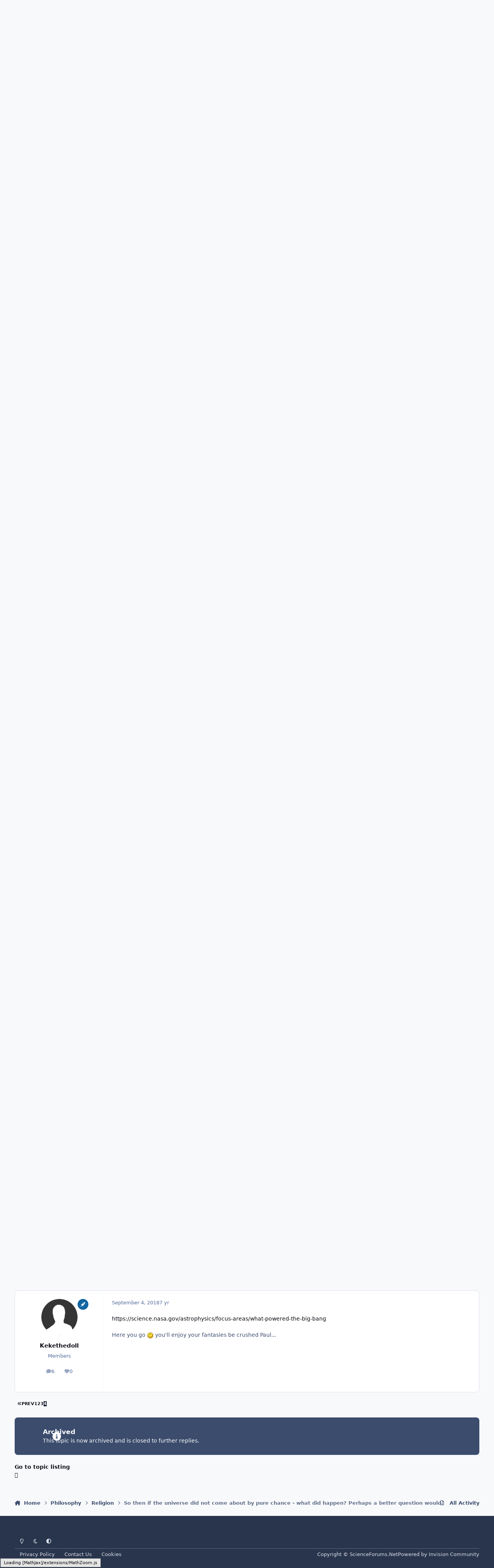

--- FILE ---
content_type: text/html;charset=UTF-8
request_url: https://www.scienceforums.net/topic/114550-so-then-if-the-universe-did-not-come-about-by-pure-chance-what-did-happen-perhaps-a-better-question-would-be-who-did-it/page/4/
body_size: 24466
content:
<!DOCTYPE html>
<html lang="en-US" dir="ltr" 

data-ips-path="/topic/114550-so-then-if-the-universe-did-not-come-about-by-pure-chance-what-did-happen-perhaps-a-better-question-would-be-who-did-it/page/4/"
data-ips-scheme='system'
data-ips-scheme-active='system'
data-ips-scheme-default='system'
data-ips-theme="1"
data-ips-scheme-toggle="true"


    data-ips-guest


data-ips-theme-setting-change-scheme='1'
data-ips-theme-setting-link-panels='1'
data-ips-theme-setting-nav-bar-icons='0'
data-ips-theme-setting-mobile-icons-location='footer'
data-ips-theme-setting-mobile-footer-labels='1'
data-ips-theme-setting-sticky-sidebar='1'
data-ips-theme-setting-flip-sidebar='0'

data-ips-layout='default'



>
	<head data-ips-hook="head">
		<meta charset="utf-8">
		<title data-ips-hook="title">So then if the universe did not come about by pure chance - what did happen? Perhaps a better question would be &#039;who&#039; did it? - Page 4 - Religion - Science Forums</title>
		
		
		
		

	
	<script>(() => document.documentElement.setAttribute('data-ips-scheme', (window.matchMedia('(prefers-color-scheme:dark)').matches) ? 'dark':'light'))();</script>

		


	<script>
		(() => {
			function getCookie(n) {
				let v = `; ${document.cookie}`, parts = v.split(`; ${n}=`);
				if (parts.length === 2) return parts.pop().split(';').shift();
			}
			
				const c = getCookie('ips4_cookie_consent');
				if(!c) return;
			
			const s = getCookie('ips4_scheme_preference');
			if(!s || s === document.documentElement.getAttribute("data-ips-scheme-active")) return;
			if(s === "system"){
				document.documentElement.setAttribute('data-ips-scheme',(window.matchMedia('(prefers-color-scheme:dark)').matches)?'dark':'light');
			} else {
				document.documentElement.setAttribute("data-ips-scheme",s);
			}
			document.documentElement.setAttribute("data-ips-scheme-active",s);
		})();
	</script>

		
			<!-- Google tag (gtag.js) -->
<script async src="https://www.googletagmanager.com/gtag/js?id=G-ZM370MVZC6"></script>
<script>
  window.dataLayer = window.dataLayer || [];
  function gtag(){dataLayer.push(arguments);}
  gtag('js', new Date());

  gtag('config', 'G-ZM370MVZC6');
</script>
		
		
		
		
		


	<!--!Font Awesome Free 6 by @fontawesome - https://fontawesome.com License - https://fontawesome.com/license/free Copyright 2024 Fonticons, Inc.-->
	<link rel='stylesheet' href='//www.scienceforums.net/applications/core/interface/static/fontawesome/css/all.min.css?v=6.7.2'>



	<link rel='stylesheet' href='//www.scienceforums.net/static/css/core_global_framework_framework.css?v=3dbd7dd3cd1766549576'>

	<link rel='stylesheet' href='//www.scienceforums.net/static/css/core_front_core.css?v=3dbd7dd3cd1766549576'>

	<link rel='stylesheet' href='//www.scienceforums.net/static/css/forums_front_forums.css?v=3dbd7dd3cd1766549576'>

	<link rel='stylesheet' href='//www.scienceforums.net/static/css/forums_front_topics.css?v=3dbd7dd3cd1766549576'>


<!-- Content Config CSS Properties -->
<style id="contentOptionsCSS">
    :root {
        --i-embed-max-width: 500px;
        --i-embed-default-width: 500px;
        --i-embed-media-max-width: 100%;
    }
</style>



	
	
	<style id="themeVariables">
		
			:root{


}
		
	</style>

	
		<style id="themeCustomCSS">
			
		</style>
	

	


		



	<meta name="viewport" content="width=device-width, initial-scale=1, viewport-fit=cover">
	<meta name="apple-mobile-web-app-status-bar-style" content="black-translucent">
	
	
		
		
	
	
		<meta name="twitter:card" content="summary">
	
	
	
		
			
				
					<meta property="og:title" content="So then if the universe did not come about by pure chance - what did happen? Perhaps a better question would be &#039;who&#039; did it?">
				
			
		
	
		
			
				
					<meta property="og:type" content="website">
				
			
		
	
		
			
				
					<meta property="og:url" content="https://www.scienceforums.net/topic/114550-so-then-if-the-universe-did-not-come-about-by-pure-chance-what-did-happen-perhaps-a-better-question-would-be-who-did-it/">
				
			
		
	
		
			
				
					<meta property="og:updated_time" content="2018-09-04T16:56:48Z">
				
			
		
	
		
			
				
					<meta property="og:site_name" content="Science Forums">
				
			
		
	
		
			
				
					<meta property="og:locale" content="en_US">
				
			
		
	
		
			
				
					<meta name="keywords" content="width=device-width, initial-scale=1.0">
				
			
		
	
	
		
			<link rel="first" href="https://www.scienceforums.net/topic/114550-so-then-if-the-universe-did-not-come-about-by-pure-chance-what-did-happen-perhaps-a-better-question-would-be-who-did-it/">
		
	
		
			<link rel="prev" href="https://www.scienceforums.net/topic/114550-so-then-if-the-universe-did-not-come-about-by-pure-chance-what-did-happen-perhaps-a-better-question-would-be-who-did-it/page/3/">
		
	
		
			<link rel="canonical" href="https://www.scienceforums.net/topic/114550-so-then-if-the-universe-did-not-come-about-by-pure-chance-what-did-happen-perhaps-a-better-question-would-be-who-did-it/page/4/">
		
	
	
	
	
	
	<link rel="manifest" href="https://www.scienceforums.net/manifest.webmanifest/">
	
	

	
	

	
	


		

	
	<link rel='icon' href='https://www.scienceforums.net/uploads/monthly_2017_07/favicon.ico.9e86e7300811859c2672763b95da872a.ico' type="image/x-icon">

	</head>
	<body data-ips-hook="body" class="ipsApp ipsApp_front " data-contentClass="IPS\forums\Topic" data-controller="core.front.core.app" data-pageApp="forums" data-pageLocation="front" data-pageModule="forums" data-pageController="topic" data-id="114550" >
		<a href="#ipsLayout__main" class="ipsSkipToContent">Jump to content</a>
		
		
		

<i-pull-to-refresh aria-hidden="true">
	<div class="iPullToRefresh"></div>
</i-pull-to-refresh>
		


		
<script type="text/x-mathjax-config">
	MathJax.Hub.Config({
		extensions: ["tex2jax.js", "TeX/AMSmath.js", "TeX/AMSsymbols.js"],
		jax: ["input/TeX", "output/HTML-CSS"],
		tex2jax: {
			inlineMath: [ ["\[math\]","\[\/math\]"], ["\\(","\\)"], ["\[latex\]","\[\/latex\]"] ],
			processEscapes: true
		},
		"HTML-CSS": { availableFonts: ["TeX"] }
	});
</script>
<script type="text/javascript" async src="https://cdnjs.cloudflare.com/ajax/libs/mathjax/2.7.1/MathJax.js">
</script>

		<div class="ipsLayout" id="ipsLayout" data-ips-hook="layout">
			
			<div class="ipsLayout__app" data-ips-hook="app">
				
				<div data-ips-hook="mobileHeader" class="ipsMobileHeader ipsResponsive_header--mobile">
					
<a href="https://www.scienceforums.net/" data-ips-hook="logo" class="ipsLogo ipsLogo--mobile" accesskey="1">
	
		

		

	
  	<div class="ipsLogo__text">
		<span class="ipsLogo__name" data-ips-theme-text="set__i-logo-text">Science Forums</span>
		
			<span class="ipsLogo__slogan" data-ips-theme-text="set__i-logo-slogan"></span>
		
	</div>
</a>
					
<ul data-ips-hook="mobileNavHeader" class="ipsMobileNavIcons ipsResponsive_header--mobile">
	
		<li data-el="guest">
			<button type="button" class="ipsMobileNavIcons__button ipsMobileNavIcons__button--primary" aria-controls="ipsOffCanvas--guest" aria-expanded="false" data-ipscontrols>
				<span>Sign In</span>
			</button>
		</li>
	
	
	
		
	
    
	
	
</ul>
				</div>
				
				


				
					
<nav class="ipsBreadcrumb ipsBreadcrumb--mobile ipsResponsive_header--mobile" aria-label="Breadcrumbs" >
	<ol itemscope itemtype="https://schema.org/BreadcrumbList" class="ipsBreadcrumb__list">
		<li itemprop="itemListElement" itemscope itemtype="https://schema.org/ListItem">
			<a title="Home" href="https://www.scienceforums.net/" itemprop="item">
				<i class="fa-solid fa-house-chimney"></i> <span itemprop="name">Home</span>
			</a>
			<meta itemprop="position" content="1">
		</li>
		
		
		
			
				<li itemprop="itemListElement" itemscope itemtype="https://schema.org/ListItem">
					<a href="https://www.scienceforums.net/forum/101-philosophy/" itemprop="item">
						<span itemprop="name">Philosophy </span>
					</a>
					<meta itemprop="position" content="2">
				</li>
			
			
		
			
				<li itemprop="itemListElement" itemscope itemtype="https://schema.org/ListItem">
					<a href="https://www.scienceforums.net/forum/103-religion/" itemprop="item">
						<span itemprop="name">Religion </span>
					</a>
					<meta itemprop="position" content="3">
				</li>
			
			
		
			
				<li aria-current="location" itemprop="itemListElement" itemscope itemtype="https://schema.org/ListItem">
					<span itemprop="name">So then if the universe did not come about by pure chance - what did happen? Perhaps a better question would be &#039;who&#039; did it?</span>
					<meta itemprop="position" content="4">
				</li>
			
			
		
	</ol>
	<ul class="ipsBreadcrumb__feed" data-ips-hook="feed">
		
		<li >
			<a data-action="defaultStream" href="https://www.scienceforums.net/discover/" ><i class="fa-regular fa-file-lines"></i> <span data-role="defaultStreamName">All Activity</span></a>
		</li>
	</ul>
</nav>
				
				
					<header data-ips-hook="header" class="ipsHeader ipsResponsive_header--desktop">
						
						
							<div data-ips-hook="primaryHeader" class="ipsHeader__primary" >
								<div class="ipsWidth ipsHeader__align">
									<div data-ips-header-position="4" class="ipsHeader__start">


	
		<div data-ips-header-content='logo'>
			<!-- logo -->
			
				
<a href="https://www.scienceforums.net/" data-ips-hook="logo" class="ipsLogo ipsLogo--desktop" accesskey="1">
	
		

		

	
  	<div class="ipsLogo__text">
		<span class="ipsLogo__name" data-ips-theme-text="set__i-logo-text">Science Forums</span>
		
			<span class="ipsLogo__slogan" data-ips-theme-text="set__i-logo-slogan"></span>
		
	</div>
</a>
			
			
			    
			    
			    
			    
			
		</div>
	

	

	

	

	
</div>
									<div data-ips-header-position="5" class="ipsHeader__center">


	

	
		<div data-ips-header-content='navigation'>
			<!-- navigation -->
			
			
			    
				    


<nav data-ips-hook="navBar" class="ipsNav" aria-label="Primary">
	<i-navigation-menu>
		<ul class="ipsNavBar" data-role="menu">
			


	
		
		
			
		
		
		<li  data-id="1" data-active data-navApp="core" data-navExt="Menu" >
			
			
				
					<button aria-expanded="false" aria-controls="elNavSecondary_1" data-ipscontrols type="button">
						<span class="ipsNavBar__icon" aria-hidden="true">
							
								<i class="fa-solid" style="--icon:'\f1c5'"></i>
							
						</span>
						<span class="ipsNavBar__text">
							<span class="ipsNavBar__label">Browse</span>
							<i class="fa-solid fa-angle-down"></i>
						</span>
					</button>
					
						<ul class='ipsNav__dropdown' id='elNavSecondary_1' data-ips-hidden-light-dismiss hidden>
							


	
		
		
			
		
		
		<li  data-id="8" data-active data-navApp="forums" data-navExt="Forums" >
			
			
				
					<a href="https://www.scienceforums.net"  data-navItem-id="8" aria-current="page">
						<span class="ipsNavBar__icon" aria-hidden="true">
							
								<i class="fa-solid" style="--icon:'\f075'"></i>
							
						</span>
						<span class="ipsNavBar__text">
							<span class="ipsNavBar__label">Forums</span>
						</span>
					</a>
				
			
		</li>
	

	
		
		
		
		<li  data-id="9"  data-navApp="calendar" data-navExt="Calendar" >
			
			
				
					<a href="https://www.scienceforums.net/events/"  data-navItem-id="9" >
						<span class="ipsNavBar__icon" aria-hidden="true">
							
								<i class="fa-solid" style="--icon:'\f133'"></i>
							
						</span>
						<span class="ipsNavBar__text">
							<span class="ipsNavBar__label">Events</span>
						</span>
					</a>
				
			
		</li>
	

	
		
		
		
		<li  data-id="10"  data-navApp="core" data-navExt="Guidelines" >
			
			
				
					<a href="https://www.scienceforums.net/guidelines/"  data-navItem-id="10" >
						<span class="ipsNavBar__icon" aria-hidden="true">
							
								<i class="fa-solid" style="--icon:'\f058'"></i>
							
						</span>
						<span class="ipsNavBar__text">
							<span class="ipsNavBar__label">Guidelines</span>
						</span>
					</a>
				
			
		</li>
	

	
		
		
		
		<li  data-id="11"  data-navApp="core" data-navExt="StaffDirectory" >
			
			
				
					<a href="https://www.scienceforums.net/staff/"  data-navItem-id="11" >
						<span class="ipsNavBar__icon" aria-hidden="true">
							
								<i class="fa-solid" style="--icon:'\f2bb'"></i>
							
						</span>
						<span class="ipsNavBar__text">
							<span class="ipsNavBar__label">Staff</span>
						</span>
					</a>
				
			
		</li>
	

	
		
		
		
		<li  data-id="12"  data-navApp="core" data-navExt="OnlineUsers" >
			
			
				
					<a href="https://www.scienceforums.net/online/"  data-navItem-id="12" >
						<span class="ipsNavBar__icon" aria-hidden="true">
							
								<i class="fa-solid" style="--icon:'\f017'"></i>
							
						</span>
						<span class="ipsNavBar__text">
							<span class="ipsNavBar__label">Online Users</span>
						</span>
					</a>
				
			
		</li>
	

	
		
		
		
		<li  data-id="13"  data-navApp="core" data-navExt="Leaderboard" >
			
			
				
					<a href="https://www.scienceforums.net/leaderboard/"  data-navItem-id="13" >
						<span class="ipsNavBar__icon" aria-hidden="true">
							
								<i class="fa-solid" style="--icon:'\f091'"></i>
							
						</span>
						<span class="ipsNavBar__text">
							<span class="ipsNavBar__label">Leaderboard</span>
						</span>
					</a>
				
			
		</li>
	

						</ul>
					
				
			
		</li>
	

	
		
		
		
		<li  data-id="2"  data-navApp="core" data-navExt="Menu" >
			
			
				
					<button aria-expanded="false" aria-controls="elNavSecondary_2" data-ipscontrols type="button">
						<span class="ipsNavBar__icon" aria-hidden="true">
							
								<i class="fa-solid" style="--icon:'\f1c5'"></i>
							
						</span>
						<span class="ipsNavBar__text">
							<span class="ipsNavBar__label">Activity</span>
							<i class="fa-solid fa-angle-down"></i>
						</span>
					</button>
					
						<ul class='ipsNav__dropdown' id='elNavSecondary_2' data-ips-hidden-light-dismiss hidden>
							


	
		
		
		
		<li  data-id="3"  data-navApp="core" data-navExt="AllActivity" >
			
			
				
					<a href="https://www.scienceforums.net/discover/"  data-navItem-id="3" >
						<span class="ipsNavBar__icon" aria-hidden="true">
							
								<i class="fa-solid" style="--icon:'\f0ca'"></i>
							
						</span>
						<span class="ipsNavBar__text">
							<span class="ipsNavBar__label">All Activity</span>
						</span>
					</a>
				
			
		</li>
	

	

	

	

	
		
		
		
		<li  data-id="7"  data-navApp="core" data-navExt="Search" >
			
			
				
					<a href="https://www.scienceforums.net/search/"  data-navItem-id="7" >
						<span class="ipsNavBar__icon" aria-hidden="true">
							
								<i class="fa-solid" style="--icon:'\f002'"></i>
							
						</span>
						<span class="ipsNavBar__text">
							<span class="ipsNavBar__label">Search</span>
						</span>
					</a>
				
			
		</li>
	

						</ul>
					
				
			
		</li>
	

	
		
		
		
		<li  data-id="14"  data-navApp="core" data-navExt="Leaderboard" >
			
			
				
					<a href="https://www.scienceforums.net/leaderboard/"  data-navItem-id="14" >
						<span class="ipsNavBar__icon" aria-hidden="true">
							
								<i class="fa-solid" style="--icon:'\f091'"></i>
							
						</span>
						<span class="ipsNavBar__text">
							<span class="ipsNavBar__label">Leaderboard</span>
						</span>
					</a>
				
			
		</li>
	

	

	
		
		
		
		<li  data-id="17"  data-navApp="core" data-navExt="Menu" >
			
			
				
					<button aria-expanded="false" aria-controls="elNavSecondary_17" data-ipscontrols type="button">
						<span class="ipsNavBar__icon" aria-hidden="true">
							
								<i class="fa-solid fa-cart-shopping"></i>
							
						</span>
						<span class="ipsNavBar__text">
							<span class="ipsNavBar__label">Store</span>
							<i class="fa-solid fa-angle-down"></i>
						</span>
					</button>
					
						<ul class='ipsNav__dropdown' id='elNavSecondary_17' data-ips-hidden-light-dismiss hidden>
							


	

	

	

	

	
		
		
		
		<li  data-id="20"  data-navApp="nexus" data-navExt="Subscriptions" >
			
			
				
					<a href="https://www.scienceforums.net/subscriptions/"  data-navItem-id="20" >
						<span class="ipsNavBar__icon" aria-hidden="true">
							
								<i class="fa-solid" style="--icon:'\f021'"></i>
							
						</span>
						<span class="ipsNavBar__text">
							<span class="ipsNavBar__label">Subscriptions</span>
						</span>
					</a>
				
			
		</li>
	

	

	
		
		
		
		<li  data-id="18"  data-navApp="nexus" data-navExt="Store" >
			
			
				
					<a href="https://www.scienceforums.net/store/"  data-navItem-id="18" >
						<span class="ipsNavBar__icon" aria-hidden="true">
							
								<i class="fa-solid" style="--icon:'\f07a'"></i>
							
						</span>
						<span class="ipsNavBar__text">
							<span class="ipsNavBar__label">Store</span>
						</span>
					</a>
				
			
		</li>
	

						</ul>
					
				
			
		</li>
	

			<li data-role="moreLi" hidden>
				<button aria-expanded="false" aria-controls="nav__more" data-ipscontrols type="button">
					<span class="ipsNavBar__icon" aria-hidden="true">
						<i class="fa-solid fa-bars"></i>
					</span>
					<span class="ipsNavBar__text">
						<span class="ipsNavBar__label">More</span>
						<i class="fa-solid fa-angle-down"></i>
					</span>
				</button>
				<ul class="ipsNav__dropdown" id="nav__more" data-role="moreMenu" data-ips-hidden-light-dismiss hidden></ul>
			</li>
		</ul>
		<div class="ipsNavPriority js-ipsNavPriority" aria-hidden="true">
			<ul class="ipsNavBar" data-role="clone">
				<li data-role="moreLiClone">
					<button aria-expanded="false" aria-controls="nav__more" data-ipscontrols type="button">
						<span class="ipsNavBar__icon" aria-hidden="true">
							<i class="fa-solid fa-bars"></i>
						</span>
						<span class="ipsNavBar__text">
							<span class="ipsNavBar__label">More</span>
							<i class="fa-solid fa-angle-down"></i>
						</span>
					</button>
				</li>
				


	
		
		
			
		
		
		<li  data-id="1" data-active data-navApp="core" data-navExt="Menu" >
			
			
				
					<button aria-expanded="false" aria-controls="elNavSecondary_1" data-ipscontrols type="button">
						<span class="ipsNavBar__icon" aria-hidden="true">
							
								<i class="fa-solid" style="--icon:'\f1c5'"></i>
							
						</span>
						<span class="ipsNavBar__text">
							<span class="ipsNavBar__label">Browse</span>
							<i class="fa-solid fa-angle-down"></i>
						</span>
					</button>
					
				
			
		</li>
	

	
		
		
		
		<li  data-id="2"  data-navApp="core" data-navExt="Menu" >
			
			
				
					<button aria-expanded="false" aria-controls="elNavSecondary_2" data-ipscontrols type="button">
						<span class="ipsNavBar__icon" aria-hidden="true">
							
								<i class="fa-solid" style="--icon:'\f1c5'"></i>
							
						</span>
						<span class="ipsNavBar__text">
							<span class="ipsNavBar__label">Activity</span>
							<i class="fa-solid fa-angle-down"></i>
						</span>
					</button>
					
				
			
		</li>
	

	
		
		
		
		<li  data-id="14"  data-navApp="core" data-navExt="Leaderboard" >
			
			
				
					<a href="https://www.scienceforums.net/leaderboard/"  data-navItem-id="14" >
						<span class="ipsNavBar__icon" aria-hidden="true">
							
								<i class="fa-solid" style="--icon:'\f091'"></i>
							
						</span>
						<span class="ipsNavBar__text">
							<span class="ipsNavBar__label">Leaderboard</span>
						</span>
					</a>
				
			
		</li>
	

	

	
		
		
		
		<li  data-id="17"  data-navApp="core" data-navExt="Menu" >
			
			
				
					<button aria-expanded="false" aria-controls="elNavSecondary_17" data-ipscontrols type="button">
						<span class="ipsNavBar__icon" aria-hidden="true">
							
								<i class="fa-solid fa-cart-shopping"></i>
							
						</span>
						<span class="ipsNavBar__text">
							<span class="ipsNavBar__label">Store</span>
							<i class="fa-solid fa-angle-down"></i>
						</span>
					</button>
					
				
			
		</li>
	

			</ul>
		</div>
	</i-navigation-menu>
</nav>
			    
			    
			    
			    
			
		</div>
	

	

	

	
</div>
									<div data-ips-header-position="6" class="ipsHeader__end">


	

	

	
		<div data-ips-header-content='user'>
			<!-- user -->
			
			
			    
			    
				    

	<ul id="elUserNav" data-ips-hook="userBarGuest" class="ipsUserNav ipsUserNav--guest">
        
		
        
        
        
            
            <li id="elSignInLink" data-el="sign-in">
                <button type="button" id="elUserSignIn" popovertarget="elUserSignIn_menu" class="ipsUserNav__link">
                	<i class="fa-solid fa-circle-user"></i>
                	<span class="ipsUserNav__text">Existing user? Sign In</span>
                </button>                
                
<i-dropdown popover id="elUserSignIn_menu">
	<div class="iDropdown">
		<form accept-charset='utf-8' method='post' action='https://www.scienceforums.net/login/'>
			<input type="hidden" name="csrfKey" value="a185bb7617634b119ffbfec31b139a20">
			<input type="hidden" name="ref" value="[base64]">
			<div data-role="loginForm">
				
				
				
					<div class='ipsColumns ipsColumns--lines'>
						<div class='ipsColumns__primary' id='elUserSignIn_internal'>
							
<div class="">
	<h4 class="ipsTitle ipsTitle--h3 i-padding_2 i-padding-bottom_0 i-color_hard">Sign In</h4>
	<ul class='ipsForm ipsForm--vertical ipsForm--login-popup'>
		<li class="ipsFieldRow ipsFieldRow--noLabel ipsFieldRow--fullWidth">
			<label class="ipsFieldRow__label" for="login_popup_email">Email Address</label>
			<div class="ipsFieldRow__content">
                <input type="email" class='ipsInput ipsInput--text' placeholder="Email Address" name="auth" autocomplete="email" id='login_popup_email'>
			</div>
		</li>
		<li class="ipsFieldRow ipsFieldRow--noLabel ipsFieldRow--fullWidth">
			<label class="ipsFieldRow__label" for="login_popup_password">Password</label>
			<div class="ipsFieldRow__content">
				<input type="password" class='ipsInput ipsInput--text' placeholder="Password" name="password" autocomplete="current-password" id='login_popup_password'>
			</div>
		</li>
		<li class="ipsFieldRow ipsFieldRow--checkbox">
			<input type="checkbox" name="remember_me" id="remember_me_checkbox_popup" value="1" checked class="ipsInput ipsInput--toggle">
			<div class="ipsFieldRow__content">
				<label class="ipsFieldRow__label" for="remember_me_checkbox_popup">Remember me</label>
				<div class="ipsFieldRow__desc">Not recommended on shared computers</div>
			</div>
		</li>
		<li class="ipsSubmitRow">
			<button type="submit" name="_processLogin" value="usernamepassword" class="ipsButton ipsButton--primary i-width_100p">Sign In</button>
			
				<p class="i-color_soft i-link-color_inherit i-font-weight_500 i-font-size_-1 i-margin-top_2">
					
						<a href='https://www.scienceforums.net/lostpassword/' data-ipsDialog data-ipsDialog-title='Forgot your password?'>
					
					Forgot your password?</a>
				</p>
			
		</li>
	</ul>
</div>
						</div>
						<div class='ipsColumns__secondary i-basis_280'>
							<div id='elUserSignIn_external'>
								<p class='ipsTitle ipsTitle--h3 i-padding_2 i-padding-bottom_0 i-color_soft'>Or sign in with...</p>
								<div class='i-grid i-gap_2 i-padding_2'>
									
										<div>
											

<button type="submit" name="_processLogin" value="2" class='ipsSocial ipsSocial--facebook' style="background-color: #3a579a">
	
		<span class='ipsSocial__icon'>
			
				
					<svg xmlns="http://www.w3.org/2000/svg" viewBox="0 0 320 512"><path d="M80 299.3V512H196V299.3h86.5l18-97.8H196V166.9c0-51.7 20.3-71.5 72.7-71.5c16.3 0 29.4 .4 37 1.2V7.9C291.4 4 256.4 0 236.2 0C129.3 0 80 50.5 80 159.4v42.1H14v97.8H80z"/></svg>
				
			
		</span>
		<span class='ipsSocial__text'>Sign in with Facebook</span>
	
</button>
										</div>
									
										<div>
											

<button type="submit" name="_processLogin" value="9" class='ipsSocial ipsSocial--twitter' style="background-color: #000000">
	
		<span class='ipsSocial__icon'>
			
				
					<svg xmlns="http://www.w3.org/2000/svg" viewBox="0 0 512 512"><path d="M389.2 48h70.6L305.6 224.2 487 464H345L233.7 318.6 106.5 464H35.8L200.7 275.5 26.8 48H172.4L272.9 180.9 389.2 48zM364.4 421.8h39.1L151.1 88h-42L364.4 421.8z"/></svg>
				
			
		</span>
		<span class='ipsSocial__text'>Sign in with X</span>
	
</button>
										</div>
									
								</div>
							</div>
						</div>
					</div>
				
			</div>
		</form>
	</div>
</i-dropdown>
            </li>
            
        
		
			<li data-el="sign-up">
				
					<a href="https://www.scienceforums.net/register/" class="ipsUserNav__link ipsUserNav__link--sign-up"  id="elRegisterButton">
						<i class="fa-solid fa-user-plus"></i>
						<span class="ipsUserNav__text">Sign Up</span>
					</a>
				
			</li>
		
		

    <li class='ipsHide' id='elCart_container'></li>

	</ul>

			    
			    
			    
			
		</div>
	

	

	
</div>
								</div>
							</div>
						
						
							<div data-ips-hook="secondaryHeader" class="ipsHeader__secondary" >
								<div class="ipsWidth ipsHeader__align">
									<div data-ips-header-position="7" class="ipsHeader__start">


	

	

	

	
		<div data-ips-header-content='breadcrumb'>
			<!-- breadcrumb -->
			
			
			    
			    
			    
				    
<nav class="ipsBreadcrumb ipsBreadcrumb--top " aria-label="Breadcrumbs" >
	<ol itemscope itemtype="https://schema.org/BreadcrumbList" class="ipsBreadcrumb__list">
		<li itemprop="itemListElement" itemscope itemtype="https://schema.org/ListItem">
			<a title="Home" href="https://www.scienceforums.net/" itemprop="item">
				<i class="fa-solid fa-house-chimney"></i> <span itemprop="name">Home</span>
			</a>
			<meta itemprop="position" content="1">
		</li>
		
		
		
			
				<li itemprop="itemListElement" itemscope itemtype="https://schema.org/ListItem">
					<a href="https://www.scienceforums.net/forum/101-philosophy/" itemprop="item">
						<span itemprop="name">Philosophy </span>
					</a>
					<meta itemprop="position" content="2">
				</li>
			
			
		
			
				<li itemprop="itemListElement" itemscope itemtype="https://schema.org/ListItem">
					<a href="https://www.scienceforums.net/forum/103-religion/" itemprop="item">
						<span itemprop="name">Religion </span>
					</a>
					<meta itemprop="position" content="3">
				</li>
			
			
		
			
				<li aria-current="location" itemprop="itemListElement" itemscope itemtype="https://schema.org/ListItem">
					<span itemprop="name">So then if the universe did not come about by pure chance - what did happen? Perhaps a better question would be &#039;who&#039; did it?</span>
					<meta itemprop="position" content="4">
				</li>
			
			
		
	</ol>
	<ul class="ipsBreadcrumb__feed" data-ips-hook="feed">
		
		<li >
			<a data-action="defaultStream" href="https://www.scienceforums.net/discover/" ><i class="fa-regular fa-file-lines"></i> <span data-role="defaultStreamName">All Activity</span></a>
		</li>
	</ul>
</nav>
			    
			    
			
		</div>
	

	
</div>
									<div data-ips-header-position="8" class="ipsHeader__center">


	

	

	

	

	
</div>
									<div data-ips-header-position="9" class="ipsHeader__end">


	

	

	

	

	
		<div data-ips-header-content='search'>
			<!-- search -->
			
			
			    
			    
			    
			    
				    

	<button class='ipsSearchPseudo' popovertarget="ipsSearchDialog" type="button">
		<i class="fa-solid fa-magnifying-glass"></i>
		<span>Search...</span>
	</button>

			    
			
		</div>
	
</div>
								</div>
							</div>
						
					</header>
				
				<main data-ips-hook="main" class="ipsLayout__main" id="ipsLayout__main" tabindex="-1">
					<div class="ipsWidth ipsWidth--main-content">
						<div class="ipsContentWrap">
							
							

							<div class="ipsLayout__columns">
								<section data-ips-hook="primaryColumn" class="ipsLayout__primary-column">
									
										<div class="i-margin-bottom_block" data-ips-ad="global_header">
											<div style="text-align:right">    
<script async src="https://pagead2.googlesyndication.com/pagead/js/adsbygoogle.js?client=ca-pub-3828083772151627"
     crossorigin="anonymous"></script>
</div>     
										</div>
									
									
									
                                    
									

	





    
    

									




<!-- Start #ipsTopicView -->
<div class="ipsBlockSpacer" id="ipsTopicView" data-ips-topic-ui="traditional" data-ips-topic-first-page="false" data-ips-topic-comments="all">




<div class="ipsBox ipsBox--topicHeader ipsPull">
	<header class="ipsPageHeader">
		<div class="ipsPageHeader__row">
			<div data-ips-hook="header" class="ipsPageHeader__primary">
				<div class="ipsPageHeader__title">
					
						<h1 data-ips-hook="title">So then if the universe did not come about by pure chance - what did happen? Perhaps a better question would be &#039;who&#039; did it?</h1>
					
					<div data-ips-hook="badges" class="ipsBadges">
						
					</div>
				</div>
				
				
			</div>
			
		</div>
		
		
			<!-- PageHeader footer is only shown in traditional view -->
			<div class="ipsPageHeader__row ipsPageHeader__row--footer">
				<div class="ipsPageHeader__primary">
					<div class="ipsPhotoPanel ipsPhotoPanel--inline">
						


	<a data-ips-hook="userPhotoWithUrl" href="https://www.scienceforums.net/profile/136988-paulp/" rel="nofollow" data-ipshover data-ipshover-width="370" data-ipshover-target="https://www.scienceforums.net/profile/136988-paulp/?do=hovercard"  class="ipsUserPhoto ipsUserPhoto--fluid" title="Go to PaulP's profile" data-group="22" aria-hidden="true" tabindex="-1">
		<img src="https://www.scienceforums.net/static/resources/core_84c1e40ea0e759e3f1505eb1788ddf3c_default_photo.png" alt="PaulP" loading="lazy">
	</a>

						<div data-ips-hook="topicHeaderMetaData" class="ipsPhotoPanel__text">
							<div class="ipsPhotoPanel__primary">


<a href='https://www.scienceforums.net/profile/136988-paulp/' rel="nofollow" data-ipsHover data-ipsHover-width='370' data-ipsHover-target='https://www.scienceforums.net/profile/136988-paulp/?do=hovercard&amp;referrer=https%253A%252F%252Fwww.scienceforums.net%252Ftopic%252F114550-so-then-if-the-universe-did-not-come-about-by-pure-chance-what-did-happen-perhaps-a-better-question-would-be-who-did-it%252Fpage%252F4%252F' title="Go to PaulP's profile" class="ipsUsername" translate="no">PaulP</a></div>
							<div class="ipsPhotoPanel__secondary"><time datetime='2018-04-27T23:45:31Z' title='04/27/18 11:45  PM' data-short='7 yr' class='ipsTime ipsTime--long'><span class='ipsTime__long'>April 27, 2018</span><span class='ipsTime__short'>7 yr</span></time> in <a href="https://www.scienceforums.net/forum/103-religion/" class="i-font-weight_600">Religion</a></div>
						</div>
					</div>
				</div>
				
			</div>
		
	</header>

	

</div>

<!-- Large topic warnings -->






<!-- These can be hidden on traditional first page using <div data-ips-hide="traditional-first"> -->


<!-- Content messages -->









<div class="i-flex i-flex-wrap_wrap-reverse i-align-items_center i-gap_3">

	<!-- All replies / Helpful Replies: This isn't shown on the first page, due to data-ips-hide="traditional-first" -->
	

	<!-- Start new topic, Reply to topic: Shown on all views -->
	<ul data-ips-hook="topicMainButtons" class="i-flex_11 ipsButtons ipsButtons--main">
		<li>
			
		</li>
		
		
	</ul>
</div>





<section data-controller='core.front.core.recommendedComments' data-url='https://www.scienceforums.net/topic/114550-so-then-if-the-universe-did-not-come-about-by-pure-chance-what-did-happen-perhaps-a-better-question-would-be-who-did-it/?recommended=comments' class='ipsBox ipsBox--featuredComments ipsRecommendedComments ipsHide'>
	<div data-role="recommendedComments">
		<header class='ipsBox__header'>
			<h2>Featured Replies</h2>
			

<div class='ipsCarouselNav ' data-ipscarousel='topic-featured-posts' >
	<button class='ipsCarouselNav__button' data-carousel-arrow='prev'><span class="ipsInvisible">Previous carousel slide</span><i class='fa-ips' aria-hidden='true'></i></button>
	<button class='ipsCarouselNav__button' data-carousel-arrow='next'><span class="ipsInvisible">Next carousel slide</span><i class='fa-ips' aria-hidden='true'></i></button>
</div>
		</header>
		
	</div>
</section>

<div id="comments" data-controller="core.front.core.commentFeed,forums.front.topic.view, core.front.core.ignoredComments" data-autopoll data-baseurl="https://www.scienceforums.net/topic/114550-so-then-if-the-universe-did-not-come-about-by-pure-chance-what-did-happen-perhaps-a-better-question-would-be-who-did-it/" data-lastpage data-feedid="forums-ips_forums_topic-114550" class="cTopic ipsBlockSpacer" data-follow-area-id="topic-114550">

	<div data-ips-hook="topicPostFeed" id="elPostFeed" class="ipsEntries ipsPull ipsEntries--topic" data-role="commentFeed" data-controller="core.front.core.moderation" >

		
			<div class="ipsButtonBar ipsButtonBar--top">
				
					<div class="ipsButtonBar__pagination">


	
	<ul class='ipsPagination ' id='elPagination_77ca9dd35442fb1aa33b9e987fa06332_1739343150' data-ipsPagination-seoPagination='true' data-pages='4' data-ipsPagination  data-ipsPagination-pages="4" data-ipsPagination-perPage='25'>
		
			
				<li class='ipsPagination__first'><a href='https://www.scienceforums.net/topic/114550-so-then-if-the-universe-did-not-come-about-by-pure-chance-what-did-happen-perhaps-a-better-question-would-be-who-did-it/#comments' rel="first" data-page='1' data-ipsTooltip title='First page'><i class='fa-solid fa-angles-left'></i></a></li>
				<li class='ipsPagination__prev'><a href='https://www.scienceforums.net/topic/114550-so-then-if-the-universe-did-not-come-about-by-pure-chance-what-did-happen-perhaps-a-better-question-would-be-who-did-it/page/3/#comments' rel="prev" data-page='3' data-ipsTooltip title='Previous page'>Prev</a></li>
				
					<li class='ipsPagination__page'><a href='https://www.scienceforums.net/topic/114550-so-then-if-the-universe-did-not-come-about-by-pure-chance-what-did-happen-perhaps-a-better-question-would-be-who-did-it/#comments' data-page='1'>1</a></li>
				
					<li class='ipsPagination__page'><a href='https://www.scienceforums.net/topic/114550-so-then-if-the-universe-did-not-come-about-by-pure-chance-what-did-happen-perhaps-a-better-question-would-be-who-did-it/page/2/#comments' data-page='2'>2</a></li>
				
					<li class='ipsPagination__page'><a href='https://www.scienceforums.net/topic/114550-so-then-if-the-universe-did-not-come-about-by-pure-chance-what-did-happen-perhaps-a-better-question-would-be-who-did-it/page/3/#comments' data-page='3'>3</a></li>
				
			
			<li class='ipsPagination__page ipsPagination__active'><a href='https://www.scienceforums.net/topic/114550-so-then-if-the-universe-did-not-come-about-by-pure-chance-what-did-happen-perhaps-a-better-question-would-be-who-did-it/page/4/#comments' data-page='4'>4</a></li>
			
				<li class='ipsPagination__next ipsPagination__inactive'><a href='https://www.scienceforums.net/topic/114550-so-then-if-the-universe-did-not-come-about-by-pure-chance-what-did-happen-perhaps-a-better-question-would-be-who-did-it/page/4/#comments' rel="next" data-page='4' data-ipsTooltip title='Next page'>Next</a></li>
				<li class='ipsPagination__last ipsPagination__inactive'><a href='https://www.scienceforums.net/topic/114550-so-then-if-the-universe-did-not-come-about-by-pure-chance-what-did-happen-perhaps-a-better-question-would-be-who-did-it/page/4/#comments' rel="last" data-page='4' data-ipsTooltip title='Last page'><i class='fa-solid fa-angles-right'></i></a></li>
			
			
				<li class='ipsPagination__pageJump'>
					<button type="button" id="elPagination_77ca9dd35442fb1aa33b9e987fa06332_1739343150_jump" popovertarget="elPagination_77ca9dd35442fb1aa33b9e987fa06332_1739343150_jump_menu">Page 4 of 4 <i class='fa-solid fa-caret-down i-margin-start_icon'></i></button>
					<i-dropdown popover id="elPagination_77ca9dd35442fb1aa33b9e987fa06332_1739343150_jump_menu">
						<div class="iDropdown">
							<form accept-charset='utf-8' method='post' action='https://www.scienceforums.net/topic/114550-so-then-if-the-universe-did-not-come-about-by-pure-chance-what-did-happen-perhaps-a-better-question-would-be-who-did-it/#comments' data-role="pageJump" data-baseUrl='https://www.scienceforums.net/topic/114550-so-then-if-the-universe-did-not-come-about-by-pure-chance-what-did-happen-perhaps-a-better-question-would-be-who-did-it/page/4/#comments' data-bypassValidation='true'>
								<ul class='i-flex i-gap_1 i-padding_2'>
									<input type='number' min='1' max='4' placeholder='Page number: 1 - 4' class='ipsInput i-flex_11' name='page' inputmode="numeric" autofocus>
									<input type='submit' class='ipsButton ipsButton--primary' value='Go'>
								</ul>
							</form>
						</div>
					</i-dropdown>
				</li>
			
		
	</ul>
</div>
				
				
			</div>
		
		<form action="https://www.scienceforums.net/topic/114550-so-then-if-the-universe-did-not-come-about-by-pure-chance-what-did-happen-perhaps-a-better-question-would-be-who-did-it/page/4/?csrfKey=a185bb7617634b119ffbfec31b139a20&amp;do=multimodComment" method="post" data-ipspageaction data-role="moderationTools">
			
			
				

					

					
					



<a id="findComment-1050944"></a>
<div id="comment-1050944"></div>
<article data-ips-hook="postWrapper" id="elComment_1050944" class="
		ipsEntry js-ipsEntry  ipsEntry--post 
        
        
        
        
        
		"   >
	
		<aside data-ips-hook="topicAuthorColumn" class="ipsEntry__author-column">
			
			<div data-ips-hook="postUserPhoto" class="ipsAvatarStack">
				


	<a data-ips-hook="userPhotoWithUrl" href="https://www.scienceforums.net/profile/116347-raider5678/" rel="nofollow" data-ipshover data-ipshover-width="370" data-ipshover-target="https://www.scienceforums.net/profile/116347-raider5678/?do=hovercard"  class="ipsUserPhoto ipsUserPhoto--fluid" title="Go to Raider5678's profile" data-group="18" aria-hidden="true" tabindex="-1">
		<img src="https://www.scienceforums.net/uploads/profile/photo-thumb-116347.jpg" alt="Raider5678" loading="lazy">
	</a>

				
				
					
<img src='https://www.scienceforums.net/static/resources/core_84c1e40ea0e759e3f1505eb1788ddf3c_default_rank.png' loading="lazy" alt="Primate" class="ipsAvatarStack__rank" data-ipsTooltip title="Rank: Primate (9/13)">
								
			</div>
			<h3 data-ips-hook="postUsername" class="ipsEntry__username">
				
				


<a href='https://www.scienceforums.net/profile/116347-raider5678/' rel="nofollow" data-ipsHover data-ipsHover-width='370' data-ipsHover-target='https://www.scienceforums.net/profile/116347-raider5678/?do=hovercard&amp;referrer=https%253A%252F%252Fwww.scienceforums.net%252Ftopic%252F114550-so-then-if-the-universe-did-not-come-about-by-pure-chance-what-did-happen-perhaps-a-better-question-would-be-who-did-it%252Fpage%252F4%252F' title="Go to Raider5678's profile" class="ipsUsername" translate="no">Raider5678</a>
				
			</h3>
			
				<div data-ips-hook="postUserGroup" class="ipsEntry__group">
					
						<span style='color:#'>Senior Members</span>
					
				</div>
			
			
			
				<ul data-ips-hook="postUserStats" class="ipsEntry__authorStats ipsEntry__authorStats--minimal">
					<li data-i-el="posts">
						
							<a href="https://www.scienceforums.net/profile/116347-raider5678/content/" rel="nofollow" title="Posts" data-ipstooltip>
								<i class="fa-solid fa-comment"></i>
								<span data-i-el="number">2.7k</span>
								<span data-i-el="label">posts</span>
							</a>
						
					</li>
					
					
						<li data-ips-hook="postUserBadges" data-i-el="badges">
							<a href="https://www.scienceforums.net/profile/116347-raider5678/badges/" data-action="badgeLog" title="Badges">
								<i class="fa-solid fa-award"></i>
								<span data-i-el="number">0</span>
								<span data-i-el="label">Badges</span>
							</a>
						</li>
					
					
						<li data-ips-hook="postUserReputation" data-i-el="reputation">
							
								<span>
									<i class="fa-solid fa-heart"></i>
									<span data-i-el="number">51</span>
									<span data-i-el="label">Reputation</span>
								</span>
							
						</li>
					
				</ul>
				<ul data-ips-hook="postUserCustomFields" class="ipsEntry__authorFields">
					

	
		<li data-el='core_pfield_6' data-role='custom-field'>
			
<span class='ft'>Location:</span> <span class='fc'>Pennslyvania</span>
		</li>
	

				</ul>
			
			
		</aside>
	
	
<aside data-ips-hook="topicAuthorColumn" class="ipsEntry__header" data-feedid="forums-ips_forums_topic-114550">
	<div class="ipsEntry__header-align">

		<div class="ipsPhotoPanel">
			<!-- Avatar -->
			<div class="ipsAvatarStack" data-ips-hook="postUserPhoto">
				


	<a data-ips-hook="userPhotoWithUrl" href="https://www.scienceforums.net/profile/116347-raider5678/" rel="nofollow" data-ipshover data-ipshover-width="370" data-ipshover-target="https://www.scienceforums.net/profile/116347-raider5678/?do=hovercard"  class="ipsUserPhoto ipsUserPhoto--fluid" title="Go to Raider5678's profile" data-group="18" aria-hidden="true" tabindex="-1">
		<img src="https://www.scienceforums.net/uploads/profile/photo-thumb-116347.jpg" alt="Raider5678" loading="lazy">
	</a>

				
					
<img src='https://www.scienceforums.net/static/resources/core_84c1e40ea0e759e3f1505eb1788ddf3c_default_rank.png' loading="lazy" alt="Primate" class="ipsAvatarStack__rank" data-ipsTooltip title="Rank: Primate (9/13)">
				
				
			</div>
			<!-- Username -->
			<div class="ipsPhotoPanel__text">
				<h3 data-ips-hook="postUsername" class="ipsEntry__username">
					


<a href='https://www.scienceforums.net/profile/116347-raider5678/' rel="nofollow" data-ipsHover data-ipsHover-width='370' data-ipsHover-target='https://www.scienceforums.net/profile/116347-raider5678/?do=hovercard&amp;referrer=https%253A%252F%252Fwww.scienceforums.net%252Ftopic%252F114550-so-then-if-the-universe-did-not-come-about-by-pure-chance-what-did-happen-perhaps-a-better-question-would-be-who-did-it%252Fpage%252F4%252F' title="Go to Raider5678's profile" class="ipsUsername" translate="no">Raider5678</a>
					
						<span class="ipsEntry__group">
							
								<span style='color:#'>Senior Members</span>
							
						</span>
					
					
				</h3>
				<p class="ipsPhotoPanel__secondary">
					<time datetime='2018-05-02T01:46:39Z' title='05/02/18 01:46  AM' data-short='7 yr' class='ipsTime ipsTime--long'><span class='ipsTime__long'>May 2, 2018</span><span class='ipsTime__short'>7 yr</span></time>
				</p>
			</div>
		</div>

		<!-- Minimal badges -->
		<ul data-ips-hook="postBadgesSecondary" class="ipsBadges">
			
			
			
			
			
			
		</ul>

		

		

		
			<!-- Expand mini profile -->
			<button class="ipsEntry__topButton ipsEntry__topButton--profile" type="button" aria-controls="mini-profile-1050944" aria-expanded="false" data-ipscontrols data-ipscontrols-src="https://www.scienceforums.net/?&amp;app=core&amp;module=system&amp;controller=ajax&amp;do=miniProfile&amp;authorId=116347&amp;solvedCount=load" aria-label="Author stats" data-ipstooltip><i class="fa-solid fa-chevron-down" aria-hidden="true"></i></button>
		

        
<!-- Mini profile -->

	<div id='mini-profile-1050944' data-ips-hidden-animation="slide-fade" hidden class="ipsEntry__profile-row ipsLoading ipsLoading--small">
        
            <ul class='ipsEntry__profile'></ul>
        
	</div>

	</div>
</aside>
	

<div id="comment-1050944_wrap" data-controller="core.front.core.comment" data-feedid="forums-ips_forums_topic-114550" data-commentapp="forums" data-commenttype="forums" data-commentid="1050944" data-quotedata="{&quot;userid&quot;:116347,&quot;username&quot;:&quot;Raider5678&quot;,&quot;timestamp&quot;:1525225599,&quot;contentapp&quot;:&quot;forums&quot;,&quot;contenttype&quot;:&quot;forums&quot;,&quot;contentid&quot;:114550,&quot;contentclass&quot;:&quot;forums_Topic&quot;,&quot;contentcommentid&quot;:1050944}" class="ipsEntry__content js-ipsEntry__content"  >
	<div class="ipsEntry__post">
		<div class="ipsEntry__meta">
			
				<span class="ipsEntry__date"><time datetime='2018-05-02T01:46:39Z' title='05/02/18 01:46  AM' data-short='7 yr' class='ipsTime ipsTime--long'><span class='ipsTime__long'>May 2, 2018</span><span class='ipsTime__short'>7 yr</span></time></span>
			
			<!-- Traditional badges -->
			<ul data-ips-hook="postBadges" class="ipsBadges">
				
				
				
				
                
				
			</ul>
			
			
		</div>
		

		

		

		<!-- Post content -->
		<div data-ips-hook="postContent" class="ipsRichText ipsRichText--user" data-role="commentContent" data-controller="core.front.core.lightboxedImages">

			
			

				
<blockquote class="ipsQuote" data-ipsquote="" data-ipsquote-contentapp="forums" data-ipsquote-contentclass="forums_Topic" data-ipsquote-contentcommentid="1050943" data-ipsquote-contentid="114550" data-ipsquote-contenttype="forums" data-ipsquote-timestamp="1525225511" data-ipsquote-userid="27780" data-ipsquote-username="zapatos">
	<div class="ipsQuote_citation">
		1 minute ago, zapatos said:
	</div>

	<div class="ipsQuote_contents">
		<p>
			The only thing springing from nothing is your argument. You can repeat "it had to have a beginning" as often as you like. It doesn't make it true.
		</p>
	</div>
</blockquote>

<p>
	So the Universe did not have a beginning?
</p>

<p>
	Let's try to establish common ground first.
</p>


			

			
		</div>

		
			

		

	</div>
	
	
</div>
	
</article>

                    
                    
					
					
					

					
					
					
				

					

					
					



<a id="findComment-1050945"></a>
<div id="comment-1050945"></div>
<article data-ips-hook="postWrapper" id="elComment_1050945" class="
		ipsEntry js-ipsEntry  ipsEntry--post 
        
        
        
        
        
		"   >
	
		<aside data-ips-hook="topicAuthorColumn" class="ipsEntry__author-column">
			
			<div data-ips-hook="postUserPhoto" class="ipsAvatarStack">
				


	<a data-ips-hook="userPhotoWithUrl" href="https://www.scienceforums.net/profile/27780-zapatos/" rel="nofollow" data-ipshover data-ipshover-width="370" data-ipshover-target="https://www.scienceforums.net/profile/27780-zapatos/?do=hovercard"  class="ipsUserPhoto ipsUserPhoto--fluid" title="Go to zapatos's profile" data-group="18" aria-hidden="true" tabindex="-1">
		<img src="https://www.scienceforums.net/uploads/av-27780.jpg" alt="zapatos" loading="lazy">
	</a>

				
				
					
<img src='https://www.scienceforums.net/static/resources/core_84c1e40ea0e759e3f1505eb1788ddf3c_default_rank.png' loading="lazy" alt="Genius" class="ipsAvatarStack__rank" data-ipsTooltip title="Rank: Genius (11/13)">
								
			</div>
			<h3 data-ips-hook="postUsername" class="ipsEntry__username">
				
				


<a href='https://www.scienceforums.net/profile/27780-zapatos/' rel="nofollow" data-ipsHover data-ipsHover-width='370' data-ipsHover-target='https://www.scienceforums.net/profile/27780-zapatos/?do=hovercard&amp;referrer=https%253A%252F%252Fwww.scienceforums.net%252Ftopic%252F114550-so-then-if-the-universe-did-not-come-about-by-pure-chance-what-did-happen-perhaps-a-better-question-would-be-who-did-it%252Fpage%252F4%252F' title="Go to zapatos's profile" class="ipsUsername" translate="no">zapatos</a>
				
			</h3>
			
				<div data-ips-hook="postUserGroup" class="ipsEntry__group">
					
						<span style='color:#'>Senior Members</span>
					
				</div>
			
			
			
				<ul data-ips-hook="postUserStats" class="ipsEntry__authorStats ipsEntry__authorStats--minimal">
					<li data-i-el="posts">
						
							<a href="https://www.scienceforums.net/profile/27780-zapatos/content/" rel="nofollow" title="Posts" data-ipstooltip>
								<i class="fa-solid fa-comment"></i>
								<span data-i-el="number">7.8k</span>
								<span data-i-el="label">posts</span>
							</a>
						
					</li>
					
					
						<li data-ips-hook="postUserBadges" data-i-el="badges">
							<a href="https://www.scienceforums.net/profile/27780-zapatos/badges/" data-action="badgeLog" title="Badges">
								<i class="fa-solid fa-award"></i>
								<span data-i-el="number">0</span>
								<span data-i-el="label">Badges</span>
							</a>
						</li>
					
					
						<li data-ips-hook="postUserReputation" data-i-el="reputation">
							
								<span>
									<i class="fa-solid fa-heart"></i>
									<span data-i-el="number">2.4k</span>
									<span data-i-el="label">Reputation</span>
								</span>
							
						</li>
					
				</ul>
				<ul data-ips-hook="postUserCustomFields" class="ipsEntry__authorFields">
					

	
		<li data-el='core_pfield_6' data-role='custom-field'>
			
<span class='ft'>Location:</span> <span class='fc'>St. Louis</span>
		</li>
	

	
		<li data-el='core_pfield_19' data-role='custom-field'>
			
Lepton
		</li>
	

				</ul>
			
			
		</aside>
	
	
<aside data-ips-hook="topicAuthorColumn" class="ipsEntry__header" data-feedid="forums-ips_forums_topic-114550">
	<div class="ipsEntry__header-align">

		<div class="ipsPhotoPanel">
			<!-- Avatar -->
			<div class="ipsAvatarStack" data-ips-hook="postUserPhoto">
				


	<a data-ips-hook="userPhotoWithUrl" href="https://www.scienceforums.net/profile/27780-zapatos/" rel="nofollow" data-ipshover data-ipshover-width="370" data-ipshover-target="https://www.scienceforums.net/profile/27780-zapatos/?do=hovercard"  class="ipsUserPhoto ipsUserPhoto--fluid" title="Go to zapatos's profile" data-group="18" aria-hidden="true" tabindex="-1">
		<img src="https://www.scienceforums.net/uploads/av-27780.jpg" alt="zapatos" loading="lazy">
	</a>

				
					
<img src='https://www.scienceforums.net/static/resources/core_84c1e40ea0e759e3f1505eb1788ddf3c_default_rank.png' loading="lazy" alt="Genius" class="ipsAvatarStack__rank" data-ipsTooltip title="Rank: Genius (11/13)">
				
				
			</div>
			<!-- Username -->
			<div class="ipsPhotoPanel__text">
				<h3 data-ips-hook="postUsername" class="ipsEntry__username">
					


<a href='https://www.scienceforums.net/profile/27780-zapatos/' rel="nofollow" data-ipsHover data-ipsHover-width='370' data-ipsHover-target='https://www.scienceforums.net/profile/27780-zapatos/?do=hovercard&amp;referrer=https%253A%252F%252Fwww.scienceforums.net%252Ftopic%252F114550-so-then-if-the-universe-did-not-come-about-by-pure-chance-what-did-happen-perhaps-a-better-question-would-be-who-did-it%252Fpage%252F4%252F' title="Go to zapatos's profile" class="ipsUsername" translate="no">zapatos</a>
					
						<span class="ipsEntry__group">
							
								<span style='color:#'>Senior Members</span>
							
						</span>
					
					
				</h3>
				<p class="ipsPhotoPanel__secondary">
					<time datetime='2018-05-02T01:55:32Z' title='05/02/18 01:55  AM' data-short='7 yr' class='ipsTime ipsTime--long'><span class='ipsTime__long'>May 2, 2018</span><span class='ipsTime__short'>7 yr</span></time>
				</p>
			</div>
		</div>

		<!-- Minimal badges -->
		<ul data-ips-hook="postBadgesSecondary" class="ipsBadges">
			
			
			
			
			
			
		</ul>

		

		

		
			<!-- Expand mini profile -->
			<button class="ipsEntry__topButton ipsEntry__topButton--profile" type="button" aria-controls="mini-profile-1050945" aria-expanded="false" data-ipscontrols data-ipscontrols-src="https://www.scienceforums.net/?&amp;app=core&amp;module=system&amp;controller=ajax&amp;do=miniProfile&amp;authorId=27780&amp;solvedCount=load" aria-label="Author stats" data-ipstooltip><i class="fa-solid fa-chevron-down" aria-hidden="true"></i></button>
		

        
<!-- Mini profile -->

	<div id='mini-profile-1050945' data-ips-hidden-animation="slide-fade" hidden class="ipsEntry__profile-row ipsLoading ipsLoading--small">
        
            <ul class='ipsEntry__profile'></ul>
        
	</div>

	</div>
</aside>
	

<div id="comment-1050945_wrap" data-controller="core.front.core.comment" data-feedid="forums-ips_forums_topic-114550" data-commentapp="forums" data-commenttype="forums" data-commentid="1050945" data-quotedata="{&quot;userid&quot;:27780,&quot;username&quot;:&quot;zapatos&quot;,&quot;timestamp&quot;:1525226132,&quot;contentapp&quot;:&quot;forums&quot;,&quot;contenttype&quot;:&quot;forums&quot;,&quot;contentid&quot;:114550,&quot;contentclass&quot;:&quot;forums_Topic&quot;,&quot;contentcommentid&quot;:1050945}" class="ipsEntry__content js-ipsEntry__content"  >
	<div class="ipsEntry__post">
		<div class="ipsEntry__meta">
			
				<span class="ipsEntry__date"><time datetime='2018-05-02T01:55:32Z' title='05/02/18 01:55  AM' data-short='7 yr' class='ipsTime ipsTime--long'><span class='ipsTime__long'>May 2, 2018</span><span class='ipsTime__short'>7 yr</span></time></span>
			
			<!-- Traditional badges -->
			<ul data-ips-hook="postBadges" class="ipsBadges">
				
				
				
				
                
				
			</ul>
			
			
		</div>
		

		

		

		<!-- Post content -->
		<div data-ips-hook="postContent" class="ipsRichText ipsRichText--user" data-role="commentContent" data-controller="core.front.core.lightboxedImages">

			
			

				
<blockquote class="ipsQuote" data-ipsquote="" data-ipsquote-contentapp="forums" data-ipsquote-contentclass="forums_Topic" data-ipsquote-contentcommentid="1050944" data-ipsquote-contentid="114550" data-ipsquote-contenttype="forums" data-ipsquote-timestamp="1525225599" data-ipsquote-userid="116347" data-ipsquote-username="Raider5678">
	<div class="ipsQuote_citation">
		8 minutes ago, Raider5678 said:
	</div>

	<div class="ipsQuote_contents">
		<p>
			So the Universe did not have a beginning?
		</p>

		<p>
			Let's try to establish common ground first.
		</p>
	</div>
</blockquote>

<p>
	No one knows.
</p>


			

			
		</div>

		
			

		

	</div>
	
	
</div>
	
</article>

                    
                    
					
					
					

					
					
					
				

					

					
					



<a id="findComment-1050964"></a>
<div id="comment-1050964"></div>
<article data-ips-hook="postWrapper" id="elComment_1050964" class="
		ipsEntry js-ipsEntry  ipsEntry--post 
        
        
        
        
        
		"   >
	
		<aside data-ips-hook="topicAuthorColumn" class="ipsEntry__author-column">
			
			<div data-ips-hook="postUserPhoto" class="ipsAvatarStack">
				


	<a data-ips-hook="userPhotoWithUrl" href="https://www.scienceforums.net/profile/124717-bender/" rel="nofollow" data-ipshover data-ipshover-width="370" data-ipshover-target="https://www.scienceforums.net/profile/124717-bender/?do=hovercard"  class="ipsUserPhoto ipsUserPhoto--fluid" title="Go to Bender's profile" data-group="18" aria-hidden="true" tabindex="-1">
		<img src="https://www.scienceforums.net/static/resources/core_84c1e40ea0e759e3f1505eb1788ddf3c_default_photo.png" alt="Bender" loading="lazy">
	</a>

				
				
					
<img src='https://www.scienceforums.net/static/resources/core_84c1e40ea0e759e3f1505eb1788ddf3c_default_rank.png' loading="lazy" alt="Organism" class="ipsAvatarStack__rank" data-ipsTooltip title="Rank: Organism (8/13)">
								
			</div>
			<h3 data-ips-hook="postUsername" class="ipsEntry__username">
				
				


<a href='https://www.scienceforums.net/profile/124717-bender/' rel="nofollow" data-ipsHover data-ipsHover-width='370' data-ipsHover-target='https://www.scienceforums.net/profile/124717-bender/?do=hovercard&amp;referrer=https%253A%252F%252Fwww.scienceforums.net%252Ftopic%252F114550-so-then-if-the-universe-did-not-come-about-by-pure-chance-what-did-happen-perhaps-a-better-question-would-be-who-did-it%252Fpage%252F4%252F' title="Go to Bender's profile" class="ipsUsername" translate="no">Bender</a>
				
			</h3>
			
				<div data-ips-hook="postUserGroup" class="ipsEntry__group">
					
						<span style='color:#'>Senior Members</span>
					
				</div>
			
			
			
				<ul data-ips-hook="postUserStats" class="ipsEntry__authorStats ipsEntry__authorStats--minimal">
					<li data-i-el="posts">
						
							<a href="https://www.scienceforums.net/profile/124717-bender/content/" rel="nofollow" title="Posts" data-ipstooltip>
								<i class="fa-solid fa-comment"></i>
								<span data-i-el="number">1.3k</span>
								<span data-i-el="label">posts</span>
							</a>
						
					</li>
					
					
						<li data-ips-hook="postUserBadges" data-i-el="badges">
							<a href="https://www.scienceforums.net/profile/124717-bender/badges/" data-action="badgeLog" title="Badges">
								<i class="fa-solid fa-award"></i>
								<span data-i-el="number">0</span>
								<span data-i-el="label">Badges</span>
							</a>
						</li>
					
					
						<li data-ips-hook="postUserReputation" data-i-el="reputation">
							
								<span>
									<i class="fa-solid fa-heart"></i>
									<span data-i-el="number">204</span>
									<span data-i-el="label">Reputation</span>
								</span>
							
						</li>
					
				</ul>
				<ul data-ips-hook="postUserCustomFields" class="ipsEntry__authorFields">
					

				</ul>
			
			
		</aside>
	
	
<aside data-ips-hook="topicAuthorColumn" class="ipsEntry__header" data-feedid="forums-ips_forums_topic-114550">
	<div class="ipsEntry__header-align">

		<div class="ipsPhotoPanel">
			<!-- Avatar -->
			<div class="ipsAvatarStack" data-ips-hook="postUserPhoto">
				


	<a data-ips-hook="userPhotoWithUrl" href="https://www.scienceforums.net/profile/124717-bender/" rel="nofollow" data-ipshover data-ipshover-width="370" data-ipshover-target="https://www.scienceforums.net/profile/124717-bender/?do=hovercard"  class="ipsUserPhoto ipsUserPhoto--fluid" title="Go to Bender's profile" data-group="18" aria-hidden="true" tabindex="-1">
		<img src="https://www.scienceforums.net/static/resources/core_84c1e40ea0e759e3f1505eb1788ddf3c_default_photo.png" alt="Bender" loading="lazy">
	</a>

				
					
<img src='https://www.scienceforums.net/static/resources/core_84c1e40ea0e759e3f1505eb1788ddf3c_default_rank.png' loading="lazy" alt="Organism" class="ipsAvatarStack__rank" data-ipsTooltip title="Rank: Organism (8/13)">
				
				
			</div>
			<!-- Username -->
			<div class="ipsPhotoPanel__text">
				<h3 data-ips-hook="postUsername" class="ipsEntry__username">
					


<a href='https://www.scienceforums.net/profile/124717-bender/' rel="nofollow" data-ipsHover data-ipsHover-width='370' data-ipsHover-target='https://www.scienceforums.net/profile/124717-bender/?do=hovercard&amp;referrer=https%253A%252F%252Fwww.scienceforums.net%252Ftopic%252F114550-so-then-if-the-universe-did-not-come-about-by-pure-chance-what-did-happen-perhaps-a-better-question-would-be-who-did-it%252Fpage%252F4%252F' title="Go to Bender's profile" class="ipsUsername" translate="no">Bender</a>
					
						<span class="ipsEntry__group">
							
								<span style='color:#'>Senior Members</span>
							
						</span>
					
					
				</h3>
				<p class="ipsPhotoPanel__secondary">
					<time datetime='2018-05-02T04:26:39Z' title='05/02/18 04:26  AM' data-short='7 yr' class='ipsTime ipsTime--long'><span class='ipsTime__long'>May 2, 2018</span><span class='ipsTime__short'>7 yr</span></time>
				</p>
			</div>
		</div>

		<!-- Minimal badges -->
		<ul data-ips-hook="postBadgesSecondary" class="ipsBadges">
			
			
			
			
			
			
		</ul>

		

		

		
			<!-- Expand mini profile -->
			<button class="ipsEntry__topButton ipsEntry__topButton--profile" type="button" aria-controls="mini-profile-1050964" aria-expanded="false" data-ipscontrols data-ipscontrols-src="https://www.scienceforums.net/?&amp;app=core&amp;module=system&amp;controller=ajax&amp;do=miniProfile&amp;authorId=124717&amp;solvedCount=load" aria-label="Author stats" data-ipstooltip><i class="fa-solid fa-chevron-down" aria-hidden="true"></i></button>
		

        
<!-- Mini profile -->

	<div id='mini-profile-1050964' data-ips-hidden-animation="slide-fade" hidden class="ipsEntry__profile-row ipsLoading ipsLoading--small">
        
            <ul class='ipsEntry__profile'></ul>
        
	</div>

	</div>
</aside>
	

<div id="comment-1050964_wrap" data-controller="core.front.core.comment" data-feedid="forums-ips_forums_topic-114550" data-commentapp="forums" data-commenttype="forums" data-commentid="1050964" data-quotedata="{&quot;userid&quot;:124717,&quot;username&quot;:&quot;Bender&quot;,&quot;timestamp&quot;:1525235199,&quot;contentapp&quot;:&quot;forums&quot;,&quot;contenttype&quot;:&quot;forums&quot;,&quot;contentid&quot;:114550,&quot;contentclass&quot;:&quot;forums_Topic&quot;,&quot;contentcommentid&quot;:1050964}" class="ipsEntry__content js-ipsEntry__content"  >
	<div class="ipsEntry__post">
		<div class="ipsEntry__meta">
			
				<span class="ipsEntry__date"><time datetime='2018-05-02T04:26:39Z' title='05/02/18 04:26  AM' data-short='7 yr' class='ipsTime ipsTime--long'><span class='ipsTime__long'>May 2, 2018</span><span class='ipsTime__short'>7 yr</span></time></span>
			
			<!-- Traditional badges -->
			<ul data-ips-hook="postBadges" class="ipsBadges">
				
				
				
				
                
				
			</ul>
			
			
		</div>
		

		

		

		<!-- Post content -->
		<div data-ips-hook="postContent" class="ipsRichText ipsRichText--user" data-role="commentContent" data-controller="core.front.core.lightboxedImages">

			
			

				
<blockquote class="ipsQuote" data-ipsquote="" data-ipsquote-contentapp="forums" data-ipsquote-contentclass="forums_Topic" data-ipsquote-contentcommentid="1050942" data-ipsquote-contentid="114550" data-ipsquote-contenttype="forums" data-ipsquote-timestamp="1525224172" data-ipsquote-userid="116347" data-ipsquote-username="Raider5678">
	<div class="ipsQuote_citation">
		2 hours ago, Raider5678 said:
	</div>

	<div class="ipsQuote_contents">
		<p>
			It's not mental gymnastics
		</p>
	</div>
</blockquote>

<p>
	It might be. The time dimension is not as straightforward as we perceive it. General relativity takes quite some mental gymnastics; who knows how difficult the physics active 13,7 billion years ago is to imagine. Quantum gravity theories are our best guess at the moment, and after a century of trying to figure it out, the best physicists haven't managed to get their head around it. Quite possibly, what we perceive as time dimension might have "condensed" out of some hyperdimensional who-knows-what at some point, making the question "what came before" irrelevant, as there was no before.
</p>


			

			
		</div>

		

	</div>
	
	
</div>
	
</article>

                    
                    
					
					
					

					
					
					
				

					

					
					



<a id="findComment-1050970"></a>
<div id="comment-1050970"></div>
<article data-ips-hook="postWrapper" id="elComment_1050970" class="
		ipsEntry js-ipsEntry  ipsEntry--post 
        
        
        
        
        
		"   >
	
		<aside data-ips-hook="topicAuthorColumn" class="ipsEntry__author-column">
			
			<div data-ips-hook="postUserPhoto" class="ipsAvatarStack">
				


	<a data-ips-hook="userPhotoWithUrl" href="https://www.scienceforums.net/profile/86228-strange/" rel="nofollow" data-ipshover data-ipshover-width="370" data-ipshover-target="https://www.scienceforums.net/profile/86228-strange/?do=hovercard"  class="ipsUserPhoto ipsUserPhoto--fluid" title="Go to Strange's profile" data-group="6" aria-hidden="true" tabindex="-1">
		<img src="https://www.scienceforums.net/uploads/profile/photo-thumb-86228.jpg" alt="Strange" loading="lazy">
	</a>

				
					<span class="ipsAvatarStack__badge ipsAvatarStack__badge--moderator" data-ipstooltip title="Strange is a moderator" hidden></span>
				
				
					
<img src='https://www.scienceforums.net/static/resources/core_84c1e40ea0e759e3f1505eb1788ddf3c_default_rank.png' loading="lazy" alt="SuperNerd" class="ipsAvatarStack__rank" data-ipsTooltip title="Rank: SuperNerd (12/13)">
								
			</div>
			<h3 data-ips-hook="postUsername" class="ipsEntry__username">
				
				


<a href='https://www.scienceforums.net/profile/86228-strange/' rel="nofollow" data-ipsHover data-ipsHover-width='370' data-ipsHover-target='https://www.scienceforums.net/profile/86228-strange/?do=hovercard&amp;referrer=https%253A%252F%252Fwww.scienceforums.net%252Ftopic%252F114550-so-then-if-the-universe-did-not-come-about-by-pure-chance-what-did-happen-perhaps-a-better-question-would-be-who-did-it%252Fpage%252F4%252F' title="Go to Strange's profile" class="ipsUsername" translate="no">Strange</a>
				
			</h3>
			
				<div data-ips-hook="postUserGroup" class="ipsEntry__group">
					
						<a href="https://www.scienceforums.net/staff/" class="ipsEntry__moderatorBadge" data-ipstooltip title="Strange is a moderator">
							<strong>Moderators</strong>
						</a>
					
				</div>
			
			
				<div data-ips-hook="postUserGroupImage" class="ipsEntry__group-image">
					
						<a href="https://www.scienceforums.net/staff/">
							<img src="https://www.scienceforums.net/uploads/team_staff.png" alt="" loading="lazy" >
						</a>
					
				</div>
			
			
				<ul data-ips-hook="postUserStats" class="ipsEntry__authorStats ipsEntry__authorStats--minimal">
					<li data-i-el="posts">
						
							<a href="https://www.scienceforums.net/profile/86228-strange/content/" rel="nofollow" title="Posts" data-ipstooltip>
								<i class="fa-solid fa-comment"></i>
								<span data-i-el="number">25.5k</span>
								<span data-i-el="label">posts</span>
							</a>
						
					</li>
					
					
						<li data-ips-hook="postUserBadges" data-i-el="badges">
							<a href="https://www.scienceforums.net/profile/86228-strange/badges/" data-action="badgeLog" title="Badges">
								<i class="fa-solid fa-award"></i>
								<span data-i-el="number">0</span>
								<span data-i-el="label">Badges</span>
							</a>
						</li>
					
					
						<li data-ips-hook="postUserReputation" data-i-el="reputation">
							
								<span>
									<i class="fa-solid fa-heart"></i>
									<span data-i-el="number">4.3k</span>
									<span data-i-el="label">Reputation</span>
								</span>
							
						</li>
					
				</ul>
				<ul data-ips-hook="postUserCustomFields" class="ipsEntry__authorFields">
					

	
		<li data-el='core_pfield_6' data-role='custom-field'>
			
<span class='ft'>Location:</span> <span class='fc'>良い場所</span>
		</li>
	

				</ul>
			
			
		</aside>
	
	
<aside data-ips-hook="topicAuthorColumn" class="ipsEntry__header" data-feedid="forums-ips_forums_topic-114550">
	<div class="ipsEntry__header-align">

		<div class="ipsPhotoPanel">
			<!-- Avatar -->
			<div class="ipsAvatarStack" data-ips-hook="postUserPhoto">
				


	<a data-ips-hook="userPhotoWithUrl" href="https://www.scienceforums.net/profile/86228-strange/" rel="nofollow" data-ipshover data-ipshover-width="370" data-ipshover-target="https://www.scienceforums.net/profile/86228-strange/?do=hovercard"  class="ipsUserPhoto ipsUserPhoto--fluid" title="Go to Strange's profile" data-group="6" aria-hidden="true" tabindex="-1">
		<img src="https://www.scienceforums.net/uploads/profile/photo-thumb-86228.jpg" alt="Strange" loading="lazy">
	</a>

				
					
<img src='https://www.scienceforums.net/static/resources/core_84c1e40ea0e759e3f1505eb1788ddf3c_default_rank.png' loading="lazy" alt="SuperNerd" class="ipsAvatarStack__rank" data-ipsTooltip title="Rank: SuperNerd (12/13)">
				
				
			</div>
			<!-- Username -->
			<div class="ipsPhotoPanel__text">
				<h3 data-ips-hook="postUsername" class="ipsEntry__username">
					


<a href='https://www.scienceforums.net/profile/86228-strange/' rel="nofollow" data-ipsHover data-ipsHover-width='370' data-ipsHover-target='https://www.scienceforums.net/profile/86228-strange/?do=hovercard&amp;referrer=https%253A%252F%252Fwww.scienceforums.net%252Ftopic%252F114550-so-then-if-the-universe-did-not-come-about-by-pure-chance-what-did-happen-perhaps-a-better-question-would-be-who-did-it%252Fpage%252F4%252F' title="Go to Strange's profile" class="ipsUsername" translate="no">Strange</a>
					
						<span class="ipsEntry__group">
							
								<a href="https://www.scienceforums.net/staff/" class="ipsEntry__moderatorBadge" data-ipstooltip title="Strange is a moderator">
									<strong>Moderators</strong>
								</a>
							
						</span>
					
					
				</h3>
				<p class="ipsPhotoPanel__secondary">
					<time datetime='2018-05-02T07:07:41Z' title='05/02/18 07:07  AM' data-short='7 yr' class='ipsTime ipsTime--long'><span class='ipsTime__long'>May 2, 2018</span><span class='ipsTime__short'>7 yr</span></time>
				</p>
			</div>
		</div>

		<!-- Minimal badges -->
		<ul data-ips-hook="postBadgesSecondary" class="ipsBadges">
			
			
			
			
			
			
		</ul>

		

		

		
			<!-- Expand mini profile -->
			<button class="ipsEntry__topButton ipsEntry__topButton--profile" type="button" aria-controls="mini-profile-1050970" aria-expanded="false" data-ipscontrols data-ipscontrols-src="https://www.scienceforums.net/?&amp;app=core&amp;module=system&amp;controller=ajax&amp;do=miniProfile&amp;authorId=86228&amp;solvedCount=load" aria-label="Author stats" data-ipstooltip><i class="fa-solid fa-chevron-down" aria-hidden="true"></i></button>
		

        
<!-- Mini profile -->

	<div id='mini-profile-1050970' data-ips-hidden-animation="slide-fade" hidden class="ipsEntry__profile-row ipsLoading ipsLoading--small">
        
            <ul class='ipsEntry__profile'></ul>
        
	</div>

	</div>
</aside>
	

<div id="comment-1050970_wrap" data-controller="core.front.core.comment" data-feedid="forums-ips_forums_topic-114550" data-commentapp="forums" data-commenttype="forums" data-commentid="1050970" data-quotedata="{&quot;userid&quot;:86228,&quot;username&quot;:&quot;Strange&quot;,&quot;timestamp&quot;:1525244861,&quot;contentapp&quot;:&quot;forums&quot;,&quot;contenttype&quot;:&quot;forums&quot;,&quot;contentid&quot;:114550,&quot;contentclass&quot;:&quot;forums_Topic&quot;,&quot;contentcommentid&quot;:1050970}" class="ipsEntry__content js-ipsEntry__content"  >
	<div class="ipsEntry__post">
		<div class="ipsEntry__meta">
			
				<span class="ipsEntry__date"><time datetime='2018-05-02T07:07:41Z' title='05/02/18 07:07  AM' data-short='7 yr' class='ipsTime ipsTime--long'><span class='ipsTime__long'>May 2, 2018</span><span class='ipsTime__short'>7 yr</span></time></span>
			
			<!-- Traditional badges -->
			<ul data-ips-hook="postBadges" class="ipsBadges">
				
				
				
				
                
				
			</ul>
			
			
		</div>
		

		

		

		<!-- Post content -->
		<div data-ips-hook="postContent" class="ipsRichText ipsRichText--user" data-role="commentContent" data-controller="core.front.core.lightboxedImages">

			
			

				
<blockquote class="ipsQuote" data-ipsquote="" data-ipsquote-contentapp="forums" data-ipsquote-contentclass="forums_Topic" data-ipsquote-contentcommentid="1050924" data-ipsquote-contentid="114550" data-ipsquote-contenttype="forums" data-ipsquote-timestamp="1525215473" data-ipsquote-userid="116347" data-ipsquote-username="Raider5678">
	<div class="ipsQuote_citation">
		8 hours ago, Raider5678 said:
	</div>

	<div class="ipsQuote_contents">
		<p>
			There is evidence we're here.
		</p>

		<p>
			Obviously, it exists, so it must have had a beginning.
		</p>

		<p>
			If it didn't have a beginning, then you're going to have a hard time explaining that to me without saying it's supernatural.
		</p>
	</div>
</blockquote>

<p>
	There are several ways that the universe could be infinitely old. There are obvious ones like the "big bounce' (the current expanding universe was formed from the collapse of an earlier state). One of the more interesting ideas is from attempts to combine quantum theory and GR, which suggest that the universe has been expanding for an infinite time.
</p>


			

			
		</div>

		
			

		

	</div>
	
	
</div>
	
</article>

                    
                    
					
					
					

					
					
					
				

					

					
					



<a id="findComment-1050978"></a>
<div id="comment-1050978"></div>
<article data-ips-hook="postWrapper" id="elComment_1050978" class="
		ipsEntry js-ipsEntry  ipsEntry--post 
        
        
        
        
        
		"   >
	
		<aside data-ips-hook="topicAuthorColumn" class="ipsEntry__author-column">
			
			<div data-ips-hook="postUserPhoto" class="ipsAvatarStack">
				


	<a data-ips-hook="userPhotoWithUrl" href="https://www.scienceforums.net/profile/75237-prometheus/" rel="nofollow" data-ipshover data-ipshover-width="370" data-ipshover-target="https://www.scienceforums.net/profile/75237-prometheus/?do=hovercard"  class="ipsUserPhoto ipsUserPhoto--fluid" title="Go to Prometheus's profile" data-group="18" aria-hidden="true" tabindex="-1">
		<img src="https://www.scienceforums.net/uploads/profile/photo-thumb-75237.jpg" alt="Prometheus" loading="lazy">
	</a>

				
				
					
<img src='https://www.scienceforums.net/static/resources/core_84c1e40ea0e759e3f1505eb1788ddf3c_default_rank.png' loading="lazy" alt="Primate" class="ipsAvatarStack__rank" data-ipsTooltip title="Rank: Primate (9/13)">
								
			</div>
			<h3 data-ips-hook="postUsername" class="ipsEntry__username">
				
				


<a href='https://www.scienceforums.net/profile/75237-prometheus/' rel="nofollow" data-ipsHover data-ipsHover-width='370' data-ipsHover-target='https://www.scienceforums.net/profile/75237-prometheus/?do=hovercard&amp;referrer=https%253A%252F%252Fwww.scienceforums.net%252Ftopic%252F114550-so-then-if-the-universe-did-not-come-about-by-pure-chance-what-did-happen-perhaps-a-better-question-would-be-who-did-it%252Fpage%252F4%252F' title="Go to Prometheus's profile" class="ipsUsername" translate="no">Prometheus</a>
				
			</h3>
			
				<div data-ips-hook="postUserGroup" class="ipsEntry__group">
					
						<span style='color:#'>Senior Members</span>
					
				</div>
			
			
			
				<ul data-ips-hook="postUserStats" class="ipsEntry__authorStats ipsEntry__authorStats--minimal">
					<li data-i-el="posts">
						
							<a href="https://www.scienceforums.net/profile/75237-prometheus/content/" rel="nofollow" title="Posts" data-ipstooltip>
								<i class="fa-solid fa-comment"></i>
								<span data-i-el="number">1.9k</span>
								<span data-i-el="label">posts</span>
							</a>
						
					</li>
					
					
						<li data-ips-hook="postUserBadges" data-i-el="badges">
							<a href="https://www.scienceforums.net/profile/75237-prometheus/badges/" data-action="badgeLog" title="Badges">
								<i class="fa-solid fa-award"></i>
								<span data-i-el="number">0</span>
								<span data-i-el="label">Badges</span>
							</a>
						</li>
					
					
						<li data-ips-hook="postUserReputation" data-i-el="reputation">
							
								<span>
									<i class="fa-solid fa-heart"></i>
									<span data-i-el="number">651</span>
									<span data-i-el="label">Reputation</span>
								</span>
							
						</li>
					
				</ul>
				<ul data-ips-hook="postUserCustomFields" class="ipsEntry__authorFields">
					

				</ul>
			
			
		</aside>
	
	
<aside data-ips-hook="topicAuthorColumn" class="ipsEntry__header" data-feedid="forums-ips_forums_topic-114550">
	<div class="ipsEntry__header-align">

		<div class="ipsPhotoPanel">
			<!-- Avatar -->
			<div class="ipsAvatarStack" data-ips-hook="postUserPhoto">
				


	<a data-ips-hook="userPhotoWithUrl" href="https://www.scienceforums.net/profile/75237-prometheus/" rel="nofollow" data-ipshover data-ipshover-width="370" data-ipshover-target="https://www.scienceforums.net/profile/75237-prometheus/?do=hovercard"  class="ipsUserPhoto ipsUserPhoto--fluid" title="Go to Prometheus's profile" data-group="18" aria-hidden="true" tabindex="-1">
		<img src="https://www.scienceforums.net/uploads/profile/photo-thumb-75237.jpg" alt="Prometheus" loading="lazy">
	</a>

				
					
<img src='https://www.scienceforums.net/static/resources/core_84c1e40ea0e759e3f1505eb1788ddf3c_default_rank.png' loading="lazy" alt="Primate" class="ipsAvatarStack__rank" data-ipsTooltip title="Rank: Primate (9/13)">
				
				
			</div>
			<!-- Username -->
			<div class="ipsPhotoPanel__text">
				<h3 data-ips-hook="postUsername" class="ipsEntry__username">
					


<a href='https://www.scienceforums.net/profile/75237-prometheus/' rel="nofollow" data-ipsHover data-ipsHover-width='370' data-ipsHover-target='https://www.scienceforums.net/profile/75237-prometheus/?do=hovercard&amp;referrer=https%253A%252F%252Fwww.scienceforums.net%252Ftopic%252F114550-so-then-if-the-universe-did-not-come-about-by-pure-chance-what-did-happen-perhaps-a-better-question-would-be-who-did-it%252Fpage%252F4%252F' title="Go to Prometheus's profile" class="ipsUsername" translate="no">Prometheus</a>
					
						<span class="ipsEntry__group">
							
								<span style='color:#'>Senior Members</span>
							
						</span>
					
					
				</h3>
				<p class="ipsPhotoPanel__secondary">
					<time datetime='2018-05-02T08:34:08Z' title='05/02/18 08:34  AM' data-short='7 yr' class='ipsTime ipsTime--long'><span class='ipsTime__long'>May 2, 2018</span><span class='ipsTime__short'>7 yr</span></time>
				</p>
			</div>
		</div>

		<!-- Minimal badges -->
		<ul data-ips-hook="postBadgesSecondary" class="ipsBadges">
			
			
			
			
			
			
		</ul>

		

		

		
			<!-- Expand mini profile -->
			<button class="ipsEntry__topButton ipsEntry__topButton--profile" type="button" aria-controls="mini-profile-1050978" aria-expanded="false" data-ipscontrols data-ipscontrols-src="https://www.scienceforums.net/?&amp;app=core&amp;module=system&amp;controller=ajax&amp;do=miniProfile&amp;authorId=75237&amp;solvedCount=load" aria-label="Author stats" data-ipstooltip><i class="fa-solid fa-chevron-down" aria-hidden="true"></i></button>
		

        
<!-- Mini profile -->

	<div id='mini-profile-1050978' data-ips-hidden-animation="slide-fade" hidden class="ipsEntry__profile-row ipsLoading ipsLoading--small">
        
            <ul class='ipsEntry__profile'></ul>
        
	</div>

	</div>
</aside>
	

<div id="comment-1050978_wrap" data-controller="core.front.core.comment" data-feedid="forums-ips_forums_topic-114550" data-commentapp="forums" data-commenttype="forums" data-commentid="1050978" data-quotedata="{&quot;userid&quot;:75237,&quot;username&quot;:&quot;Prometheus&quot;,&quot;timestamp&quot;:1525250048,&quot;contentapp&quot;:&quot;forums&quot;,&quot;contenttype&quot;:&quot;forums&quot;,&quot;contentid&quot;:114550,&quot;contentclass&quot;:&quot;forums_Topic&quot;,&quot;contentcommentid&quot;:1050978}" class="ipsEntry__content js-ipsEntry__content"  >
	<div class="ipsEntry__post">
		<div class="ipsEntry__meta">
			
				<span class="ipsEntry__date"><time datetime='2018-05-02T08:34:08Z' title='05/02/18 08:34  AM' data-short='7 yr' class='ipsTime ipsTime--long'><span class='ipsTime__long'>May 2, 2018</span><span class='ipsTime__short'>7 yr</span></time></span>
			
			<!-- Traditional badges -->
			<ul data-ips-hook="postBadges" class="ipsBadges">
				
				
				
				
                
				
			</ul>
			
			
		</div>
		

		

		

		<!-- Post content -->
		<div data-ips-hook="postContent" class="ipsRichText ipsRichText--user" data-role="commentContent" data-controller="core.front.core.lightboxedImages">

			
			

				
<blockquote class="ipsQuote" data-ipsquote="" data-ipsquote-contentapp="forums" data-ipsquote-contentclass="forums_Topic" data-ipsquote-contentcommentid="1050942" data-ipsquote-contentid="114550" data-ipsquote-contenttype="forums" data-ipsquote-timestamp="1525224172" data-ipsquote-userid="116347" data-ipsquote-username="Raider5678">
	<div class="ipsQuote_citation">
		7 hours ago, Raider5678 said:
	</div>

	<div class="ipsQuote_contents">
		<p>
			It had to come from somewhere.
		</p>
	</div>
</blockquote>

<p>
	So does god. 
</p>

<p>
	Oh, except god has existed forever or popped out of nothing, despite believers insisting this can't be true of the universe. Any reason to believe this is true of god but not the universe except magic?
</p>


			

			
		</div>

		
			

		

	</div>
	
	
</div>
	
</article>

                    
                    
					
					
					

					
					
					
				

					

					
					



<a id="findComment-1050986"></a>
<div id="comment-1050986"></div>
<article data-ips-hook="postWrapper" id="elComment_1050986" class="
		ipsEntry js-ipsEntry  ipsEntry--post 
        
        
        
        
        
		"   >
	
		<aside data-ips-hook="topicAuthorColumn" class="ipsEntry__author-column">
			
			<div data-ips-hook="postUserPhoto" class="ipsAvatarStack">
				


	<a data-ips-hook="userPhotoWithUrl" href="https://www.scienceforums.net/profile/120020-koti/" rel="nofollow" data-ipshover data-ipshover-width="370" data-ipshover-target="https://www.scienceforums.net/profile/120020-koti/?do=hovercard"  class="ipsUserPhoto ipsUserPhoto--fluid" title="Go to koti's profile" data-group="18" aria-hidden="true" tabindex="-1">
		<img src="https://www.scienceforums.net/static/resources/core_84c1e40ea0e759e3f1505eb1788ddf3c_default_photo.png" alt="koti" loading="lazy">
	</a>

				
				
					
<img src='https://www.scienceforums.net/static/resources/core_84c1e40ea0e759e3f1505eb1788ddf3c_default_rank.png' loading="lazy" alt="Scientist" class="ipsAvatarStack__rank" data-ipsTooltip title="Rank: Scientist (10/13)">
								
			</div>
			<h3 data-ips-hook="postUsername" class="ipsEntry__username">
				
				


<a href='https://www.scienceforums.net/profile/120020-koti/' rel="nofollow" data-ipsHover data-ipsHover-width='370' data-ipsHover-target='https://www.scienceforums.net/profile/120020-koti/?do=hovercard&amp;referrer=https%253A%252F%252Fwww.scienceforums.net%252Ftopic%252F114550-so-then-if-the-universe-did-not-come-about-by-pure-chance-what-did-happen-perhaps-a-better-question-would-be-who-did-it%252Fpage%252F4%252F' title="Go to koti's profile" class="ipsUsername" translate="no">koti</a>
				
			</h3>
			
				<div data-ips-hook="postUserGroup" class="ipsEntry__group">
					
						<span style='color:#'>Senior Members</span>
					
				</div>
			
			
			
				<ul data-ips-hook="postUserStats" class="ipsEntry__authorStats ipsEntry__authorStats--minimal">
					<li data-i-el="posts">
						
							<a href="https://www.scienceforums.net/profile/120020-koti/content/" rel="nofollow" title="Posts" data-ipstooltip>
								<i class="fa-solid fa-comment"></i>
								<span data-i-el="number">3.3k</span>
								<span data-i-el="label">posts</span>
							</a>
						
					</li>
					
					
						<li data-ips-hook="postUserBadges" data-i-el="badges">
							<a href="https://www.scienceforums.net/profile/120020-koti/badges/" data-action="badgeLog" title="Badges">
								<i class="fa-solid fa-award"></i>
								<span data-i-el="number">0</span>
								<span data-i-el="label">Badges</span>
							</a>
						</li>
					
					
						<li data-ips-hook="postUserReputation" data-i-el="reputation">
							
								<span>
									<i class="fa-solid fa-heart"></i>
									<span data-i-el="number">427</span>
									<span data-i-el="label">Reputation</span>
								</span>
							
						</li>
					
				</ul>
				<ul data-ips-hook="postUserCustomFields" class="ipsEntry__authorFields">
					

				</ul>
			
			
		</aside>
	
	
<aside data-ips-hook="topicAuthorColumn" class="ipsEntry__header" data-feedid="forums-ips_forums_topic-114550">
	<div class="ipsEntry__header-align">

		<div class="ipsPhotoPanel">
			<!-- Avatar -->
			<div class="ipsAvatarStack" data-ips-hook="postUserPhoto">
				


	<a data-ips-hook="userPhotoWithUrl" href="https://www.scienceforums.net/profile/120020-koti/" rel="nofollow" data-ipshover data-ipshover-width="370" data-ipshover-target="https://www.scienceforums.net/profile/120020-koti/?do=hovercard"  class="ipsUserPhoto ipsUserPhoto--fluid" title="Go to koti's profile" data-group="18" aria-hidden="true" tabindex="-1">
		<img src="https://www.scienceforums.net/static/resources/core_84c1e40ea0e759e3f1505eb1788ddf3c_default_photo.png" alt="koti" loading="lazy">
	</a>

				
					
<img src='https://www.scienceforums.net/static/resources/core_84c1e40ea0e759e3f1505eb1788ddf3c_default_rank.png' loading="lazy" alt="Scientist" class="ipsAvatarStack__rank" data-ipsTooltip title="Rank: Scientist (10/13)">
				
				
			</div>
			<!-- Username -->
			<div class="ipsPhotoPanel__text">
				<h3 data-ips-hook="postUsername" class="ipsEntry__username">
					


<a href='https://www.scienceforums.net/profile/120020-koti/' rel="nofollow" data-ipsHover data-ipsHover-width='370' data-ipsHover-target='https://www.scienceforums.net/profile/120020-koti/?do=hovercard&amp;referrer=https%253A%252F%252Fwww.scienceforums.net%252Ftopic%252F114550-so-then-if-the-universe-did-not-come-about-by-pure-chance-what-did-happen-perhaps-a-better-question-would-be-who-did-it%252Fpage%252F4%252F' title="Go to koti's profile" class="ipsUsername" translate="no">koti</a>
					
						<span class="ipsEntry__group">
							
								<span style='color:#'>Senior Members</span>
							
						</span>
					
					
				</h3>
				<p class="ipsPhotoPanel__secondary">
					<time datetime='2018-05-02T09:32:31Z' title='05/02/18 09:32  AM' data-short='7 yr' class='ipsTime ipsTime--long'><span class='ipsTime__long'>May 2, 2018</span><span class='ipsTime__short'>7 yr</span></time>
				</p>
			</div>
		</div>

		<!-- Minimal badges -->
		<ul data-ips-hook="postBadgesSecondary" class="ipsBadges">
			
			
			
			
			
			
		</ul>

		

		

		
			<!-- Expand mini profile -->
			<button class="ipsEntry__topButton ipsEntry__topButton--profile" type="button" aria-controls="mini-profile-1050986" aria-expanded="false" data-ipscontrols data-ipscontrols-src="https://www.scienceforums.net/?&amp;app=core&amp;module=system&amp;controller=ajax&amp;do=miniProfile&amp;authorId=120020&amp;solvedCount=load" aria-label="Author stats" data-ipstooltip><i class="fa-solid fa-chevron-down" aria-hidden="true"></i></button>
		

        
<!-- Mini profile -->

	<div id='mini-profile-1050986' data-ips-hidden-animation="slide-fade" hidden class="ipsEntry__profile-row ipsLoading ipsLoading--small">
        
            <ul class='ipsEntry__profile'></ul>
        
	</div>

	</div>
</aside>
	

<div id="comment-1050986_wrap" data-controller="core.front.core.comment" data-feedid="forums-ips_forums_topic-114550" data-commentapp="forums" data-commenttype="forums" data-commentid="1050986" data-quotedata="{&quot;userid&quot;:120020,&quot;username&quot;:&quot;koti&quot;,&quot;timestamp&quot;:1525253551,&quot;contentapp&quot;:&quot;forums&quot;,&quot;contenttype&quot;:&quot;forums&quot;,&quot;contentid&quot;:114550,&quot;contentclass&quot;:&quot;forums_Topic&quot;,&quot;contentcommentid&quot;:1050986}" class="ipsEntry__content js-ipsEntry__content"  >
	<div class="ipsEntry__post">
		<div class="ipsEntry__meta">
			
				<span class="ipsEntry__date"><time datetime='2018-05-02T09:32:31Z' title='05/02/18 09:32  AM' data-short='7 yr' class='ipsTime ipsTime--long'><span class='ipsTime__long'>May 2, 2018</span><span class='ipsTime__short'>7 yr</span></time></span>
			
			<!-- Traditional badges -->
			<ul data-ips-hook="postBadges" class="ipsBadges">
				
				
				
				
                
				
			</ul>
			
			
		</div>
		

		

		

		<!-- Post content -->
		<div data-ips-hook="postContent" class="ipsRichText ipsRichText--user" data-role="commentContent" data-controller="core.front.core.lightboxedImages">

			
			

				
<blockquote class="ipsQuote" data-ipsquote="" data-ipsquote-contentapp="forums" data-ipsquote-contentclass="forums_Topic" data-ipsquote-contentcommentid="1050978" data-ipsquote-contentid="114550" data-ipsquote-contenttype="forums" data-ipsquote-timestamp="1525250048" data-ipsquote-userid="75237" data-ipsquote-username="Prometheus">
	<div class="ipsQuote_citation">
		1 hour ago, Prometheus said:
	</div>

	<div class="ipsQuote_contents">
		<p>
			So does god. 
		</p>

		<p>
			Oh, except god has existed forever or popped out of nothing, despite believers insisting this can't be true of the universe. Any reason to believe this is true of god but not the universe except magic?
		</p>
	</div>
</blockquote>

<p>
	God is allmighty ya’ll should remember that and don’t listen to them scientists actin like they know it all.
</p>


			

			
				

<p class='i-color_soft i-font-size_-1 ipsEdited' data-excludequote data-el='edited'>
	<i class="fa-solid fa-pen-to-square i-margin-end_icon"></i> <strong class='i-font-weight_600'>Edited <time datetime='2018-05-02T09:34:27Z' title='05/02/18 09:34  AM' data-short='7 yr' class='ipsTime ipsTime--long'><span class='ipsTime__long'>May 2, 2018</span><span class='ipsTime__short'>7 yr</span></time> by koti</strong>
	
	
</p>
			
		</div>

		

	</div>
	
	
</div>
	
</article>

                    
                    
					
					
					

					
					
					
				

					

					
					



<a id="findComment-1050988"></a>
<div id="comment-1050988"></div>
<article data-ips-hook="postWrapper" id="elComment_1050988" class="
		ipsEntry js-ipsEntry  ipsEntry--post 
        
        
        
        
        
		"   >
	
		<aside data-ips-hook="topicAuthorColumn" class="ipsEntry__author-column">
			
			<div data-ips-hook="postUserPhoto" class="ipsAvatarStack">
				


	<a data-ips-hook="userPhotoWithUrl" href="https://www.scienceforums.net/profile/74220-beecee/" rel="nofollow" data-ipshover data-ipshover-width="370" data-ipshover-target="https://www.scienceforums.net/profile/74220-beecee/?do=hovercard"  class="ipsUserPhoto ipsUserPhoto--fluid" title="Go to beecee's profile" data-group="18" aria-hidden="true" tabindex="-1">
		<img src="https://www.scienceforums.net/static/resources/core_84c1e40ea0e759e3f1505eb1788ddf3c_default_photo.png" alt="beecee" loading="lazy">
	</a>

				
				
					
<img src='https://www.scienceforums.net/static/resources/core_84c1e40ea0e759e3f1505eb1788ddf3c_default_rank.png' loading="lazy" alt="Genius" class="ipsAvatarStack__rank" data-ipsTooltip title="Rank: Genius (11/13)">
								
			</div>
			<h3 data-ips-hook="postUsername" class="ipsEntry__username">
				
				


<a href='https://www.scienceforums.net/profile/74220-beecee/' rel="nofollow" data-ipsHover data-ipsHover-width='370' data-ipsHover-target='https://www.scienceforums.net/profile/74220-beecee/?do=hovercard&amp;referrer=https%253A%252F%252Fwww.scienceforums.net%252Ftopic%252F114550-so-then-if-the-universe-did-not-come-about-by-pure-chance-what-did-happen-perhaps-a-better-question-would-be-who-did-it%252Fpage%252F4%252F' title="Go to beecee's profile" class="ipsUsername" translate="no">beecee</a>
				
			</h3>
			
				<div data-ips-hook="postUserGroup" class="ipsEntry__group">
					
						<span style='color:#'>Senior Members</span>
					
				</div>
			
			
			
				<ul data-ips-hook="postUserStats" class="ipsEntry__authorStats ipsEntry__authorStats--minimal">
					<li data-i-el="posts">
						
							<a href="https://www.scienceforums.net/profile/74220-beecee/content/" rel="nofollow" title="Posts" data-ipstooltip>
								<i class="fa-solid fa-comment"></i>
								<span data-i-el="number">6.1k</span>
								<span data-i-el="label">posts</span>
							</a>
						
					</li>
					
					
						<li data-ips-hook="postUserBadges" data-i-el="badges">
							<a href="https://www.scienceforums.net/profile/74220-beecee/badges/" data-action="badgeLog" title="Badges">
								<i class="fa-solid fa-award"></i>
								<span data-i-el="number">0</span>
								<span data-i-el="label">Badges</span>
							</a>
						</li>
					
					
						<li data-ips-hook="postUserReputation" data-i-el="reputation">
							
								<span>
									<i class="fa-solid fa-heart"></i>
									<span data-i-el="number">723</span>
									<span data-i-el="label">Reputation</span>
								</span>
							
						</li>
					
				</ul>
				<ul data-ips-hook="postUserCustomFields" class="ipsEntry__authorFields">
					

	
		<li data-el='core_pfield_6' data-role='custom-field'>
			
<span class='ft'>Location:</span> <span class='fc'>Maroubra Sydney</span>
		</li>
	

				</ul>
			
			
		</aside>
	
	
<aside data-ips-hook="topicAuthorColumn" class="ipsEntry__header" data-feedid="forums-ips_forums_topic-114550">
	<div class="ipsEntry__header-align">

		<div class="ipsPhotoPanel">
			<!-- Avatar -->
			<div class="ipsAvatarStack" data-ips-hook="postUserPhoto">
				


	<a data-ips-hook="userPhotoWithUrl" href="https://www.scienceforums.net/profile/74220-beecee/" rel="nofollow" data-ipshover data-ipshover-width="370" data-ipshover-target="https://www.scienceforums.net/profile/74220-beecee/?do=hovercard"  class="ipsUserPhoto ipsUserPhoto--fluid" title="Go to beecee's profile" data-group="18" aria-hidden="true" tabindex="-1">
		<img src="https://www.scienceforums.net/static/resources/core_84c1e40ea0e759e3f1505eb1788ddf3c_default_photo.png" alt="beecee" loading="lazy">
	</a>

				
					
<img src='https://www.scienceforums.net/static/resources/core_84c1e40ea0e759e3f1505eb1788ddf3c_default_rank.png' loading="lazy" alt="Genius" class="ipsAvatarStack__rank" data-ipsTooltip title="Rank: Genius (11/13)">
				
				
			</div>
			<!-- Username -->
			<div class="ipsPhotoPanel__text">
				<h3 data-ips-hook="postUsername" class="ipsEntry__username">
					


<a href='https://www.scienceforums.net/profile/74220-beecee/' rel="nofollow" data-ipsHover data-ipsHover-width='370' data-ipsHover-target='https://www.scienceforums.net/profile/74220-beecee/?do=hovercard&amp;referrer=https%253A%252F%252Fwww.scienceforums.net%252Ftopic%252F114550-so-then-if-the-universe-did-not-come-about-by-pure-chance-what-did-happen-perhaps-a-better-question-would-be-who-did-it%252Fpage%252F4%252F' title="Go to beecee's profile" class="ipsUsername" translate="no">beecee</a>
					
						<span class="ipsEntry__group">
							
								<span style='color:#'>Senior Members</span>
							
						</span>
					
					
				</h3>
				<p class="ipsPhotoPanel__secondary">
					<time datetime='2018-05-02T09:48:15Z' title='05/02/18 09:48  AM' data-short='7 yr' class='ipsTime ipsTime--long'><span class='ipsTime__long'>May 2, 2018</span><span class='ipsTime__short'>7 yr</span></time>
				</p>
			</div>
		</div>

		<!-- Minimal badges -->
		<ul data-ips-hook="postBadgesSecondary" class="ipsBadges">
			
			
			
			
			
			
		</ul>

		

		

		
			<!-- Expand mini profile -->
			<button class="ipsEntry__topButton ipsEntry__topButton--profile" type="button" aria-controls="mini-profile-1050988" aria-expanded="false" data-ipscontrols data-ipscontrols-src="https://www.scienceforums.net/?&amp;app=core&amp;module=system&amp;controller=ajax&amp;do=miniProfile&amp;authorId=74220&amp;solvedCount=load" aria-label="Author stats" data-ipstooltip><i class="fa-solid fa-chevron-down" aria-hidden="true"></i></button>
		

        
<!-- Mini profile -->

	<div id='mini-profile-1050988' data-ips-hidden-animation="slide-fade" hidden class="ipsEntry__profile-row ipsLoading ipsLoading--small">
        
            <ul class='ipsEntry__profile'></ul>
        
	</div>

	</div>
</aside>
	

<div id="comment-1050988_wrap" data-controller="core.front.core.comment" data-feedid="forums-ips_forums_topic-114550" data-commentapp="forums" data-commenttype="forums" data-commentid="1050988" data-quotedata="{&quot;userid&quot;:74220,&quot;username&quot;:&quot;beecee&quot;,&quot;timestamp&quot;:1525254495,&quot;contentapp&quot;:&quot;forums&quot;,&quot;contenttype&quot;:&quot;forums&quot;,&quot;contentid&quot;:114550,&quot;contentclass&quot;:&quot;forums_Topic&quot;,&quot;contentcommentid&quot;:1050988}" class="ipsEntry__content js-ipsEntry__content"  >
	<div class="ipsEntry__post">
		<div class="ipsEntry__meta">
			
				<span class="ipsEntry__date"><time datetime='2018-05-02T09:48:15Z' title='05/02/18 09:48  AM' data-short='7 yr' class='ipsTime ipsTime--long'><span class='ipsTime__long'>May 2, 2018</span><span class='ipsTime__short'>7 yr</span></time></span>
			
			<!-- Traditional badges -->
			<ul data-ips-hook="postBadges" class="ipsBadges">
				
				
				
				
                
				
			</ul>
			
			
		</div>
		

		

		

		<!-- Post content -->
		<div data-ips-hook="postContent" class="ipsRichText ipsRichText--user" data-role="commentContent" data-controller="core.front.core.lightboxedImages">

			
			

				
<blockquote class="ipsQuote" data-ipsquote="" data-ipsquote-contentapp="forums" data-ipsquote-contentclass="forums_Topic" data-ipsquote-contentcommentid="1050794" data-ipsquote-contentid="114550" data-ipsquote-contenttype="forums" data-ipsquote-timestamp="1525181139" data-ipsquote-userid="116347" data-ipsquote-username="Raider5678">
	<div class="ipsQuote_citation">
		20 hours ago, Raider5678 said:
	</div>

	<div class="ipsQuote_contents">
		<p>
			Actually, we still can't explain how the BB came into existence.
		</p>

		<p>
			It had to start somewhere.
		</p>

		<p>
			And if there was something before that, where did that come from?
		</p>

		<p>
			Etc.
		</p>

		<p>
			So. I mean. We have no start point for our theoretical model of the Universe, which is an illogical concept to say it just sprang into existence out of nothing.
		</p>

		<p>
			 
		</p>
	</div>
</blockquote>

<p>
	Correct, we neither know how or why the BB evolved our universe/spacetime [as we know it] but we have overwhelming evidence that  it did. I mention spacetime as we know it, as the nature of what ever existed [if anything] before t=10-43 seconds is beyond our theoretical models at this time. A quantum foam or whatever.
</p>

<p>
	Perhaps this pre-existing quantum foam is the best definition of nothing that we can really think about or perhaps even exist. Perhaps the quantum foam is the nothing that has existed for eternity. Perhaps its our definition of nothing that needs apparaisal.
</p>

<p>
	In the meantime, we can reasonably speculate....
</p>

<p>
	<a href="https://www.astrosociety.org/publication/a-universe-from-nothing/" rel="external nofollow">https://www.astrosociety.org/publication/a-universe-from-nothing/</a>
</p>

<p>
	 
</p>

<p>
	Certainly has a lot more going for it then some deity that has spent his or her eternity twiddling his or her thumbs before he or she decided to create the universe13.83 billion years ago.
</p>


			

			
		</div>

		

	</div>
	
	
</div>
	
</article>

                    
                    
					
					
					

					
					
					
				

					

					
					



<a id="findComment-1051003"></a>
<div id="comment-1051003"></div>
<article data-ips-hook="postWrapper" id="elComment_1051003" class="
		ipsEntry js-ipsEntry  ipsEntry--post 
        
        
        
        
        
		"   >
	
		<aside data-ips-hook="topicAuthorColumn" class="ipsEntry__author-column">
			
			<div data-ips-hook="postUserPhoto" class="ipsAvatarStack">
				


	<a data-ips-hook="userPhotoWithUrl" href="https://www.scienceforums.net/profile/116347-raider5678/" rel="nofollow" data-ipshover data-ipshover-width="370" data-ipshover-target="https://www.scienceforums.net/profile/116347-raider5678/?do=hovercard"  class="ipsUserPhoto ipsUserPhoto--fluid" title="Go to Raider5678's profile" data-group="18" aria-hidden="true" tabindex="-1">
		<img src="https://www.scienceforums.net/uploads/profile/photo-thumb-116347.jpg" alt="Raider5678" loading="lazy">
	</a>

				
				
					
<img src='https://www.scienceforums.net/static/resources/core_84c1e40ea0e759e3f1505eb1788ddf3c_default_rank.png' loading="lazy" alt="Primate" class="ipsAvatarStack__rank" data-ipsTooltip title="Rank: Primate (9/13)">
								
			</div>
			<h3 data-ips-hook="postUsername" class="ipsEntry__username">
				
				


<a href='https://www.scienceforums.net/profile/116347-raider5678/' rel="nofollow" data-ipsHover data-ipsHover-width='370' data-ipsHover-target='https://www.scienceforums.net/profile/116347-raider5678/?do=hovercard&amp;referrer=https%253A%252F%252Fwww.scienceforums.net%252Ftopic%252F114550-so-then-if-the-universe-did-not-come-about-by-pure-chance-what-did-happen-perhaps-a-better-question-would-be-who-did-it%252Fpage%252F4%252F' title="Go to Raider5678's profile" class="ipsUsername" translate="no">Raider5678</a>
				
			</h3>
			
				<div data-ips-hook="postUserGroup" class="ipsEntry__group">
					
						<span style='color:#'>Senior Members</span>
					
				</div>
			
			
			
				<ul data-ips-hook="postUserStats" class="ipsEntry__authorStats ipsEntry__authorStats--minimal">
					<li data-i-el="posts">
						
							<a href="https://www.scienceforums.net/profile/116347-raider5678/content/" rel="nofollow" title="Posts" data-ipstooltip>
								<i class="fa-solid fa-comment"></i>
								<span data-i-el="number">2.7k</span>
								<span data-i-el="label">posts</span>
							</a>
						
					</li>
					
					
						<li data-ips-hook="postUserBadges" data-i-el="badges">
							<a href="https://www.scienceforums.net/profile/116347-raider5678/badges/" data-action="badgeLog" title="Badges">
								<i class="fa-solid fa-award"></i>
								<span data-i-el="number">0</span>
								<span data-i-el="label">Badges</span>
							</a>
						</li>
					
					
						<li data-ips-hook="postUserReputation" data-i-el="reputation">
							
								<span>
									<i class="fa-solid fa-heart"></i>
									<span data-i-el="number">51</span>
									<span data-i-el="label">Reputation</span>
								</span>
							
						</li>
					
				</ul>
				<ul data-ips-hook="postUserCustomFields" class="ipsEntry__authorFields">
					

	
		<li data-el='core_pfield_6' data-role='custom-field'>
			
<span class='ft'>Location:</span> <span class='fc'>Pennslyvania</span>
		</li>
	

				</ul>
			
			
		</aside>
	
	
<aside data-ips-hook="topicAuthorColumn" class="ipsEntry__header" data-feedid="forums-ips_forums_topic-114550">
	<div class="ipsEntry__header-align">

		<div class="ipsPhotoPanel">
			<!-- Avatar -->
			<div class="ipsAvatarStack" data-ips-hook="postUserPhoto">
				


	<a data-ips-hook="userPhotoWithUrl" href="https://www.scienceforums.net/profile/116347-raider5678/" rel="nofollow" data-ipshover data-ipshover-width="370" data-ipshover-target="https://www.scienceforums.net/profile/116347-raider5678/?do=hovercard"  class="ipsUserPhoto ipsUserPhoto--fluid" title="Go to Raider5678's profile" data-group="18" aria-hidden="true" tabindex="-1">
		<img src="https://www.scienceforums.net/uploads/profile/photo-thumb-116347.jpg" alt="Raider5678" loading="lazy">
	</a>

				
					
<img src='https://www.scienceforums.net/static/resources/core_84c1e40ea0e759e3f1505eb1788ddf3c_default_rank.png' loading="lazy" alt="Primate" class="ipsAvatarStack__rank" data-ipsTooltip title="Rank: Primate (9/13)">
				
				
			</div>
			<!-- Username -->
			<div class="ipsPhotoPanel__text">
				<h3 data-ips-hook="postUsername" class="ipsEntry__username">
					


<a href='https://www.scienceforums.net/profile/116347-raider5678/' rel="nofollow" data-ipsHover data-ipsHover-width='370' data-ipsHover-target='https://www.scienceforums.net/profile/116347-raider5678/?do=hovercard&amp;referrer=https%253A%252F%252Fwww.scienceforums.net%252Ftopic%252F114550-so-then-if-the-universe-did-not-come-about-by-pure-chance-what-did-happen-perhaps-a-better-question-would-be-who-did-it%252Fpage%252F4%252F' title="Go to Raider5678's profile" class="ipsUsername" translate="no">Raider5678</a>
					
						<span class="ipsEntry__group">
							
								<span style='color:#'>Senior Members</span>
							
						</span>
					
					
				</h3>
				<p class="ipsPhotoPanel__secondary">
					<time datetime='2018-05-02T12:57:30Z' title='05/02/18 12:57  PM' data-short='7 yr' class='ipsTime ipsTime--long'><span class='ipsTime__long'>May 2, 2018</span><span class='ipsTime__short'>7 yr</span></time>
				</p>
			</div>
		</div>

		<!-- Minimal badges -->
		<ul data-ips-hook="postBadgesSecondary" class="ipsBadges">
			
			
			
			
			
			
		</ul>

		

		

		
			<!-- Expand mini profile -->
			<button class="ipsEntry__topButton ipsEntry__topButton--profile" type="button" aria-controls="mini-profile-1051003" aria-expanded="false" data-ipscontrols data-ipscontrols-src="https://www.scienceforums.net/?&amp;app=core&amp;module=system&amp;controller=ajax&amp;do=miniProfile&amp;authorId=116347&amp;solvedCount=load" aria-label="Author stats" data-ipstooltip><i class="fa-solid fa-chevron-down" aria-hidden="true"></i></button>
		

        
<!-- Mini profile -->

	<div id='mini-profile-1051003' data-ips-hidden-animation="slide-fade" hidden class="ipsEntry__profile-row ipsLoading ipsLoading--small">
        
            <ul class='ipsEntry__profile'></ul>
        
	</div>

	</div>
</aside>
	

<div id="comment-1051003_wrap" data-controller="core.front.core.comment" data-feedid="forums-ips_forums_topic-114550" data-commentapp="forums" data-commenttype="forums" data-commentid="1051003" data-quotedata="{&quot;userid&quot;:116347,&quot;username&quot;:&quot;Raider5678&quot;,&quot;timestamp&quot;:1525265850,&quot;contentapp&quot;:&quot;forums&quot;,&quot;contenttype&quot;:&quot;forums&quot;,&quot;contentid&quot;:114550,&quot;contentclass&quot;:&quot;forums_Topic&quot;,&quot;contentcommentid&quot;:1051003}" class="ipsEntry__content js-ipsEntry__content"  >
	<div class="ipsEntry__post">
		<div class="ipsEntry__meta">
			
				<span class="ipsEntry__date"><time datetime='2018-05-02T12:57:30Z' title='05/02/18 12:57  PM' data-short='7 yr' class='ipsTime ipsTime--long'><span class='ipsTime__long'>May 2, 2018</span><span class='ipsTime__short'>7 yr</span></time></span>
			
			<!-- Traditional badges -->
			<ul data-ips-hook="postBadges" class="ipsBadges">
				
				
				
				
                
				
			</ul>
			
			
		</div>
		

		

		

		<!-- Post content -->
		<div data-ips-hook="postContent" class="ipsRichText ipsRichText--user" data-role="commentContent" data-controller="core.front.core.lightboxedImages">

			
			

				
<blockquote class="ipsQuote" data-ipsquote="" data-ipsquote-contentapp="forums" data-ipsquote-contentclass="forums_Topic" data-ipsquote-contentcommentid="1050988" data-ipsquote-contentid="114550" data-ipsquote-contenttype="forums" data-ipsquote-timestamp="1525254495" data-ipsquote-userid="74220" data-ipsquote-username="beecee">
	<div class="ipsQuote_citation">
		3 hours ago, beecee said:
	</div>

	<div class="ipsQuote_contents">
		<p>
			Correct, we neither know how or why the BB evolved our universe/spacetime [as we know it] but we have overwhelming evidence that  it did.
		</p>
	</div>
	<div>
		<div>
			<div title="Found 1 error in text">
				1
			</div>
		</div>
	</div>
	</blockquote>

<p>
	And I never said it didn't.
</p>

<p>
	I just asked what caused it.
</p>

<p>
	 
</p>


			

			
		</div>

		
			

		

	</div>
	
	
</div>
	
</article>

                    
                    
					
					
					

					
					
					
				

					

					
					



<a id="findComment-1051056"></a>
<div id="comment-1051056"></div>
<article data-ips-hook="postWrapper" id="elComment_1051056" class="
		ipsEntry js-ipsEntry  ipsEntry--post 
        
        
        
        
        
		"   >
	
		<aside data-ips-hook="topicAuthorColumn" class="ipsEntry__author-column">
			
			<div data-ips-hook="postUserPhoto" class="ipsAvatarStack">
				


	<a data-ips-hook="userPhotoWithUrl" href="https://www.scienceforums.net/profile/74220-beecee/" rel="nofollow" data-ipshover data-ipshover-width="370" data-ipshover-target="https://www.scienceforums.net/profile/74220-beecee/?do=hovercard"  class="ipsUserPhoto ipsUserPhoto--fluid" title="Go to beecee's profile" data-group="18" aria-hidden="true" tabindex="-1">
		<img src="https://www.scienceforums.net/static/resources/core_84c1e40ea0e759e3f1505eb1788ddf3c_default_photo.png" alt="beecee" loading="lazy">
	</a>

				
				
					
<img src='https://www.scienceforums.net/static/resources/core_84c1e40ea0e759e3f1505eb1788ddf3c_default_rank.png' loading="lazy" alt="Genius" class="ipsAvatarStack__rank" data-ipsTooltip title="Rank: Genius (11/13)">
								
			</div>
			<h3 data-ips-hook="postUsername" class="ipsEntry__username">
				
				


<a href='https://www.scienceforums.net/profile/74220-beecee/' rel="nofollow" data-ipsHover data-ipsHover-width='370' data-ipsHover-target='https://www.scienceforums.net/profile/74220-beecee/?do=hovercard&amp;referrer=https%253A%252F%252Fwww.scienceforums.net%252Ftopic%252F114550-so-then-if-the-universe-did-not-come-about-by-pure-chance-what-did-happen-perhaps-a-better-question-would-be-who-did-it%252Fpage%252F4%252F' title="Go to beecee's profile" class="ipsUsername" translate="no">beecee</a>
				
			</h3>
			
				<div data-ips-hook="postUserGroup" class="ipsEntry__group">
					
						<span style='color:#'>Senior Members</span>
					
				</div>
			
			
			
				<ul data-ips-hook="postUserStats" class="ipsEntry__authorStats ipsEntry__authorStats--minimal">
					<li data-i-el="posts">
						
							<a href="https://www.scienceforums.net/profile/74220-beecee/content/" rel="nofollow" title="Posts" data-ipstooltip>
								<i class="fa-solid fa-comment"></i>
								<span data-i-el="number">6.1k</span>
								<span data-i-el="label">posts</span>
							</a>
						
					</li>
					
					
						<li data-ips-hook="postUserBadges" data-i-el="badges">
							<a href="https://www.scienceforums.net/profile/74220-beecee/badges/" data-action="badgeLog" title="Badges">
								<i class="fa-solid fa-award"></i>
								<span data-i-el="number">0</span>
								<span data-i-el="label">Badges</span>
							</a>
						</li>
					
					
						<li data-ips-hook="postUserReputation" data-i-el="reputation">
							
								<span>
									<i class="fa-solid fa-heart"></i>
									<span data-i-el="number">723</span>
									<span data-i-el="label">Reputation</span>
								</span>
							
						</li>
					
				</ul>
				<ul data-ips-hook="postUserCustomFields" class="ipsEntry__authorFields">
					

	
		<li data-el='core_pfield_6' data-role='custom-field'>
			
<span class='ft'>Location:</span> <span class='fc'>Maroubra Sydney</span>
		</li>
	

				</ul>
			
			
		</aside>
	
	
<aside data-ips-hook="topicAuthorColumn" class="ipsEntry__header" data-feedid="forums-ips_forums_topic-114550">
	<div class="ipsEntry__header-align">

		<div class="ipsPhotoPanel">
			<!-- Avatar -->
			<div class="ipsAvatarStack" data-ips-hook="postUserPhoto">
				


	<a data-ips-hook="userPhotoWithUrl" href="https://www.scienceforums.net/profile/74220-beecee/" rel="nofollow" data-ipshover data-ipshover-width="370" data-ipshover-target="https://www.scienceforums.net/profile/74220-beecee/?do=hovercard"  class="ipsUserPhoto ipsUserPhoto--fluid" title="Go to beecee's profile" data-group="18" aria-hidden="true" tabindex="-1">
		<img src="https://www.scienceforums.net/static/resources/core_84c1e40ea0e759e3f1505eb1788ddf3c_default_photo.png" alt="beecee" loading="lazy">
	</a>

				
					
<img src='https://www.scienceforums.net/static/resources/core_84c1e40ea0e759e3f1505eb1788ddf3c_default_rank.png' loading="lazy" alt="Genius" class="ipsAvatarStack__rank" data-ipsTooltip title="Rank: Genius (11/13)">
				
				
			</div>
			<!-- Username -->
			<div class="ipsPhotoPanel__text">
				<h3 data-ips-hook="postUsername" class="ipsEntry__username">
					


<a href='https://www.scienceforums.net/profile/74220-beecee/' rel="nofollow" data-ipsHover data-ipsHover-width='370' data-ipsHover-target='https://www.scienceforums.net/profile/74220-beecee/?do=hovercard&amp;referrer=https%253A%252F%252Fwww.scienceforums.net%252Ftopic%252F114550-so-then-if-the-universe-did-not-come-about-by-pure-chance-what-did-happen-perhaps-a-better-question-would-be-who-did-it%252Fpage%252F4%252F' title="Go to beecee's profile" class="ipsUsername" translate="no">beecee</a>
					
						<span class="ipsEntry__group">
							
								<span style='color:#'>Senior Members</span>
							
						</span>
					
					
				</h3>
				<p class="ipsPhotoPanel__secondary">
					<time datetime='2018-05-02T20:39:01Z' title='05/02/18 08:39  PM' data-short='7 yr' class='ipsTime ipsTime--long'><span class='ipsTime__long'>May 2, 2018</span><span class='ipsTime__short'>7 yr</span></time>
				</p>
			</div>
		</div>

		<!-- Minimal badges -->
		<ul data-ips-hook="postBadgesSecondary" class="ipsBadges">
			
			
			
			
			
			
		</ul>

		

		

		
			<!-- Expand mini profile -->
			<button class="ipsEntry__topButton ipsEntry__topButton--profile" type="button" aria-controls="mini-profile-1051056" aria-expanded="false" data-ipscontrols data-ipscontrols-src="https://www.scienceforums.net/?&amp;app=core&amp;module=system&amp;controller=ajax&amp;do=miniProfile&amp;authorId=74220&amp;solvedCount=load" aria-label="Author stats" data-ipstooltip><i class="fa-solid fa-chevron-down" aria-hidden="true"></i></button>
		

        
<!-- Mini profile -->

	<div id='mini-profile-1051056' data-ips-hidden-animation="slide-fade" hidden class="ipsEntry__profile-row ipsLoading ipsLoading--small">
        
            <ul class='ipsEntry__profile'></ul>
        
	</div>

	</div>
</aside>
	

<div id="comment-1051056_wrap" data-controller="core.front.core.comment" data-feedid="forums-ips_forums_topic-114550" data-commentapp="forums" data-commenttype="forums" data-commentid="1051056" data-quotedata="{&quot;userid&quot;:74220,&quot;username&quot;:&quot;beecee&quot;,&quot;timestamp&quot;:1525293541,&quot;contentapp&quot;:&quot;forums&quot;,&quot;contenttype&quot;:&quot;forums&quot;,&quot;contentid&quot;:114550,&quot;contentclass&quot;:&quot;forums_Topic&quot;,&quot;contentcommentid&quot;:1051056}" class="ipsEntry__content js-ipsEntry__content"  >
	<div class="ipsEntry__post">
		<div class="ipsEntry__meta">
			
				<span class="ipsEntry__date"><time datetime='2018-05-02T20:39:01Z' title='05/02/18 08:39  PM' data-short='7 yr' class='ipsTime ipsTime--long'><span class='ipsTime__long'>May 2, 2018</span><span class='ipsTime__short'>7 yr</span></time></span>
			
			<!-- Traditional badges -->
			<ul data-ips-hook="postBadges" class="ipsBadges">
				
				
				
				
                
				
			</ul>
			
			
		</div>
		

		

		

		<!-- Post content -->
		<div data-ips-hook="postContent" class="ipsRichText ipsRichText--user" data-role="commentContent" data-controller="core.front.core.lightboxedImages">

			
			

				
<blockquote class="ipsQuote" data-ipsquote="" data-ipsquote-contentapp="forums" data-ipsquote-contentclass="forums_Topic" data-ipsquote-contentcommentid="1051003" data-ipsquote-contentid="114550" data-ipsquote-contenttype="forums" data-ipsquote-timestamp="1525265850" data-ipsquote-userid="116347" data-ipsquote-username="Raider5678">
	<div class="ipsQuote_citation">
		7 hours ago, Raider5678 said:
	</div>

	<div class="ipsQuote_contents">
		<p>
			And I never said it didn't.
		</p>

		<p>
			I just asked what caused it.
		</p>

		<p>
			 
		</p>
	</div>
</blockquote>

<p>
	And I answered you as others have, along with more information on your definition of nothing.
</p>


			

			
		</div>

		

	</div>
	
	
</div>
	
</article>

                    
                    
					
					
					
						
						<ul class="ipsTopicMeta">
							
							
								<li class="ipsTopicMeta__item ipsTopicMeta__item--time">
									4 months later...
								</li>
							
						</ul>
					

					
					
					
				

					

					
					



<a id="findComment-1068715"></a>
<div id="comment-1068715"></div>
<article data-ips-hook="postWrapper" id="elComment_1068715" class="
		ipsEntry js-ipsEntry  ipsEntry--post 
        
        
        
        
        
		"   >
	
		<aside data-ips-hook="topicAuthorColumn" class="ipsEntry__author-column">
			
			<div data-ips-hook="postUserPhoto" class="ipsAvatarStack">
				


	<a data-ips-hook="userPhotoWithUrl" href="https://www.scienceforums.net/profile/137933-kekethedoll/" rel="nofollow" data-ipshover data-ipshover-width="370" data-ipshover-target="https://www.scienceforums.net/profile/137933-kekethedoll/?do=hovercard"  class="ipsUserPhoto ipsUserPhoto--fluid" title="Go to Kekethedoll's profile" data-group="22" aria-hidden="true" tabindex="-1">
		<img src="https://www.scienceforums.net/static/resources/core_84c1e40ea0e759e3f1505eb1788ddf3c_default_photo.png" alt="Kekethedoll" loading="lazy">
	</a>

				
				
					
<img src='https://www.scienceforums.net/static/resources/core_84c1e40ea0e759e3f1505eb1788ddf3c_default_rank.png' loading="lazy" alt="Lepton" class="ipsAvatarStack__rank" data-ipsTooltip title="Rank: Lepton (1/13)">
								
			</div>
			<h3 data-ips-hook="postUsername" class="ipsEntry__username">
				
				


<a href='https://www.scienceforums.net/profile/137933-kekethedoll/' rel="nofollow" data-ipsHover data-ipsHover-width='370' data-ipsHover-target='https://www.scienceforums.net/profile/137933-kekethedoll/?do=hovercard&amp;referrer=https%253A%252F%252Fwww.scienceforums.net%252Ftopic%252F114550-so-then-if-the-universe-did-not-come-about-by-pure-chance-what-did-happen-perhaps-a-better-question-would-be-who-did-it%252Fpage%252F4%252F' title="Go to Kekethedoll's profile" class="ipsUsername" translate="no">Kekethedoll</a>
				
			</h3>
			
				<div data-ips-hook="postUserGroup" class="ipsEntry__group">
					
						Members
					
				</div>
			
			
			
				<ul data-ips-hook="postUserStats" class="ipsEntry__authorStats ipsEntry__authorStats--minimal">
					<li data-i-el="posts">
						
							<a href="https://www.scienceforums.net/profile/137933-kekethedoll/content/" rel="nofollow" title="Posts" data-ipstooltip>
								<i class="fa-solid fa-comment"></i>
								<span data-i-el="number">6</span>
								<span data-i-el="label">posts</span>
							</a>
						
					</li>
					
					
						<li data-ips-hook="postUserBadges" data-i-el="badges">
							<a href="https://www.scienceforums.net/profile/137933-kekethedoll/badges/" data-action="badgeLog" title="Badges">
								<i class="fa-solid fa-award"></i>
								<span data-i-el="number">0</span>
								<span data-i-el="label">Badges</span>
							</a>
						</li>
					
					
						<li data-ips-hook="postUserReputation" data-i-el="reputation">
							
								<span>
									<i class="fa-solid fa-heart"></i>
									<span data-i-el="number">0</span>
									<span data-i-el="label">Reputation</span>
								</span>
							
						</li>
					
				</ul>
				<ul data-ips-hook="postUserCustomFields" class="ipsEntry__authorFields">
					

				</ul>
			
			
		</aside>
	
	
<aside data-ips-hook="topicAuthorColumn" class="ipsEntry__header" data-feedid="forums-ips_forums_topic-114550">
	<div class="ipsEntry__header-align">

		<div class="ipsPhotoPanel">
			<!-- Avatar -->
			<div class="ipsAvatarStack" data-ips-hook="postUserPhoto">
				


	<a data-ips-hook="userPhotoWithUrl" href="https://www.scienceforums.net/profile/137933-kekethedoll/" rel="nofollow" data-ipshover data-ipshover-width="370" data-ipshover-target="https://www.scienceforums.net/profile/137933-kekethedoll/?do=hovercard"  class="ipsUserPhoto ipsUserPhoto--fluid" title="Go to Kekethedoll's profile" data-group="22" aria-hidden="true" tabindex="-1">
		<img src="https://www.scienceforums.net/static/resources/core_84c1e40ea0e759e3f1505eb1788ddf3c_default_photo.png" alt="Kekethedoll" loading="lazy">
	</a>

				
					
<img src='https://www.scienceforums.net/static/resources/core_84c1e40ea0e759e3f1505eb1788ddf3c_default_rank.png' loading="lazy" alt="Lepton" class="ipsAvatarStack__rank" data-ipsTooltip title="Rank: Lepton (1/13)">
				
				
			</div>
			<!-- Username -->
			<div class="ipsPhotoPanel__text">
				<h3 data-ips-hook="postUsername" class="ipsEntry__username">
					


<a href='https://www.scienceforums.net/profile/137933-kekethedoll/' rel="nofollow" data-ipsHover data-ipsHover-width='370' data-ipsHover-target='https://www.scienceforums.net/profile/137933-kekethedoll/?do=hovercard&amp;referrer=https%253A%252F%252Fwww.scienceforums.net%252Ftopic%252F114550-so-then-if-the-universe-did-not-come-about-by-pure-chance-what-did-happen-perhaps-a-better-question-would-be-who-did-it%252Fpage%252F4%252F' title="Go to Kekethedoll's profile" class="ipsUsername" translate="no">Kekethedoll</a>
					
						<span class="ipsEntry__group">
							
								Members
							
						</span>
					
					
				</h3>
				<p class="ipsPhotoPanel__secondary">
					<time datetime='2018-09-04T16:56:48Z' title='09/04/18 04:56  PM' data-short='7 yr' class='ipsTime ipsTime--long'><span class='ipsTime__long'>September 4, 2018</span><span class='ipsTime__short'>7 yr</span></time>
				</p>
			</div>
		</div>

		<!-- Minimal badges -->
		<ul data-ips-hook="postBadgesSecondary" class="ipsBadges">
			
			
			
			
			
			
		</ul>

		

		

		
			<!-- Expand mini profile -->
			<button class="ipsEntry__topButton ipsEntry__topButton--profile" type="button" aria-controls="mini-profile-1068715" aria-expanded="false" data-ipscontrols data-ipscontrols-src="https://www.scienceforums.net/?&amp;app=core&amp;module=system&amp;controller=ajax&amp;do=miniProfile&amp;authorId=137933&amp;solvedCount=load" aria-label="Author stats" data-ipstooltip><i class="fa-solid fa-chevron-down" aria-hidden="true"></i></button>
		

        
<!-- Mini profile -->

	<div id='mini-profile-1068715' data-ips-hidden-animation="slide-fade" hidden class="ipsEntry__profile-row ipsLoading ipsLoading--small">
        
            <ul class='ipsEntry__profile'></ul>
        
	</div>

	</div>
</aside>
	

<div id="comment-1068715_wrap" data-controller="core.front.core.comment" data-feedid="forums-ips_forums_topic-114550" data-commentapp="forums" data-commenttype="forums" data-commentid="1068715" data-quotedata="{&quot;userid&quot;:137933,&quot;username&quot;:&quot;Kekethedoll&quot;,&quot;timestamp&quot;:1536080208,&quot;contentapp&quot;:&quot;forums&quot;,&quot;contenttype&quot;:&quot;forums&quot;,&quot;contentid&quot;:114550,&quot;contentclass&quot;:&quot;forums_Topic&quot;,&quot;contentcommentid&quot;:1068715}" class="ipsEntry__content js-ipsEntry__content"  >
	<div class="ipsEntry__post">
		<div class="ipsEntry__meta">
			
				<span class="ipsEntry__date"><time datetime='2018-09-04T16:56:48Z' title='09/04/18 04:56  PM' data-short='7 yr' class='ipsTime ipsTime--long'><span class='ipsTime__long'>September 4, 2018</span><span class='ipsTime__short'>7 yr</span></time></span>
			
			<!-- Traditional badges -->
			<ul data-ips-hook="postBadges" class="ipsBadges">
				
				
				
				
                
				
			</ul>
			
			
		</div>
		

		

		

		<!-- Post content -->
		<div data-ips-hook="postContent" class="ipsRichText ipsRichText--user" data-role="commentContent" data-controller="core.front.core.lightboxedImages">

			
			

				
<p>
	<a href="https://science.nasa.gov/astrophysics/focus-areas/what-powered-the-big-bang" rel="external nofollow">https://science.nasa.gov/astrophysics/focus-areas/what-powered-the-big-bang</a>
</p>

<p>
	 
</p>

<p>
	Here you go <img alt=":)" data-emoticon="" height="20" src="https://www.scienceforums.net/uploads/emoticons/default_smile.png" srcset="https://www.scienceforums.net/uploads/emoticons/smile@2x.png 2x" title=":)" width="20" loading="lazy"> you'll enjoy your fantasies be crushed Paul...
</p>


			

			
		</div>

		

	</div>
	
	
</div>
	
</article>

                    
                    
					
					
					

					
					
					
				
			
			
<input type="hidden" name="csrfKey" value="a185bb7617634b119ffbfec31b139a20" />


		</form>
		
			<div class="ipsButtonBar ipsButtonBar--bottom">
				<div class="ipsButtonBar__pagination">


	
	<ul class='ipsPagination ' id='elPagination_77ca9dd35442fb1aa33b9e987fa06332_1739343150' data-ipsPagination-seoPagination='true' data-pages='4' data-ipsPagination  data-ipsPagination-pages="4" data-ipsPagination-perPage='25'>
		
			
				<li class='ipsPagination__first'><a href='https://www.scienceforums.net/topic/114550-so-then-if-the-universe-did-not-come-about-by-pure-chance-what-did-happen-perhaps-a-better-question-would-be-who-did-it/#comments' rel="first" data-page='1' data-ipsTooltip title='First page'><i class='fa-solid fa-angles-left'></i></a></li>
				<li class='ipsPagination__prev'><a href='https://www.scienceforums.net/topic/114550-so-then-if-the-universe-did-not-come-about-by-pure-chance-what-did-happen-perhaps-a-better-question-would-be-who-did-it/page/3/#comments' rel="prev" data-page='3' data-ipsTooltip title='Previous page'>Prev</a></li>
				
					<li class='ipsPagination__page'><a href='https://www.scienceforums.net/topic/114550-so-then-if-the-universe-did-not-come-about-by-pure-chance-what-did-happen-perhaps-a-better-question-would-be-who-did-it/#comments' data-page='1'>1</a></li>
				
					<li class='ipsPagination__page'><a href='https://www.scienceforums.net/topic/114550-so-then-if-the-universe-did-not-come-about-by-pure-chance-what-did-happen-perhaps-a-better-question-would-be-who-did-it/page/2/#comments' data-page='2'>2</a></li>
				
					<li class='ipsPagination__page'><a href='https://www.scienceforums.net/topic/114550-so-then-if-the-universe-did-not-come-about-by-pure-chance-what-did-happen-perhaps-a-better-question-would-be-who-did-it/page/3/#comments' data-page='3'>3</a></li>
				
			
			<li class='ipsPagination__page ipsPagination__active'><a href='https://www.scienceforums.net/topic/114550-so-then-if-the-universe-did-not-come-about-by-pure-chance-what-did-happen-perhaps-a-better-question-would-be-who-did-it/page/4/#comments' data-page='4'>4</a></li>
			
				<li class='ipsPagination__next ipsPagination__inactive'><a href='https://www.scienceforums.net/topic/114550-so-then-if-the-universe-did-not-come-about-by-pure-chance-what-did-happen-perhaps-a-better-question-would-be-who-did-it/page/4/#comments' rel="next" data-page='4' data-ipsTooltip title='Next page'>Next</a></li>
				<li class='ipsPagination__last ipsPagination__inactive'><a href='https://www.scienceforums.net/topic/114550-so-then-if-the-universe-did-not-come-about-by-pure-chance-what-did-happen-perhaps-a-better-question-would-be-who-did-it/page/4/#comments' rel="last" data-page='4' data-ipsTooltip title='Last page'><i class='fa-solid fa-angles-right'></i></a></li>
			
			
				<li class='ipsPagination__pageJump'>
					<button type="button" id="elPagination_77ca9dd35442fb1aa33b9e987fa06332_1739343150_jump" popovertarget="elPagination_77ca9dd35442fb1aa33b9e987fa06332_1739343150_jump_menu">Page 4 of 4 <i class='fa-solid fa-caret-down i-margin-start_icon'></i></button>
					<i-dropdown popover id="elPagination_77ca9dd35442fb1aa33b9e987fa06332_1739343150_jump_menu">
						<div class="iDropdown">
							<form accept-charset='utf-8' method='post' action='https://www.scienceforums.net/topic/114550-so-then-if-the-universe-did-not-come-about-by-pure-chance-what-did-happen-perhaps-a-better-question-would-be-who-did-it/#comments' data-role="pageJump" data-baseUrl='https://www.scienceforums.net/topic/114550-so-then-if-the-universe-did-not-come-about-by-pure-chance-what-did-happen-perhaps-a-better-question-would-be-who-did-it/page/4/#comments' data-bypassValidation='true'>
								<ul class='i-flex i-gap_1 i-padding_2'>
									<input type='number' min='1' max='4' placeholder='Page number: 1 - 4' class='ipsInput i-flex_11' name='page' inputmode="numeric" autofocus>
									<input type='submit' class='ipsButton ipsButton--primary' value='Go'>
								</ul>
							</form>
						</div>
					</i-dropdown>
				</li>
			
		
	</ul>
</div>
			</div>
		
	</div>
	
	
		<div class="ipsMessage ipsMessage--info">
			<h4 class="ipsMessage__title">Archived</h4>
			<p>This topic is now archived and is closed to further replies.</p>
		</div>
	
	
	

	
</div>

<div class="ipsPager">
	<div class="ipsPager_prev">
		
			<a href="https://www.scienceforums.net/forum/103-religion/" title="Go to Religion" rel="parent">
				<span class="ipsPager_type">Go to topic listing</span>
			</a>
		
	</div>
	
</div>



</div> <!-- End #ipsTopicView -->




									



    
    

								</section>
								


							</div>
							
								
<nav class="ipsBreadcrumb ipsBreadcrumb--bottom " aria-label="Breadcrumbs" >
	<ol itemscope itemtype="https://schema.org/BreadcrumbList" class="ipsBreadcrumb__list">
		<li itemprop="itemListElement" itemscope itemtype="https://schema.org/ListItem">
			<a title="Home" href="https://www.scienceforums.net/" itemprop="item">
				<i class="fa-solid fa-house-chimney"></i> <span itemprop="name">Home</span>
			</a>
			<meta itemprop="position" content="1">
		</li>
		
		
		
			
				<li itemprop="itemListElement" itemscope itemtype="https://schema.org/ListItem">
					<a href="https://www.scienceforums.net/forum/101-philosophy/" itemprop="item">
						<span itemprop="name">Philosophy </span>
					</a>
					<meta itemprop="position" content="2">
				</li>
			
			
		
			
				<li itemprop="itemListElement" itemscope itemtype="https://schema.org/ListItem">
					<a href="https://www.scienceforums.net/forum/103-religion/" itemprop="item">
						<span itemprop="name">Religion </span>
					</a>
					<meta itemprop="position" content="3">
				</li>
			
			
		
			
				<li aria-current="location" itemprop="itemListElement" itemscope itemtype="https://schema.org/ListItem">
					<span itemprop="name">So then if the universe did not come about by pure chance - what did happen? Perhaps a better question would be &#039;who&#039; did it?</span>
					<meta itemprop="position" content="4">
				</li>
			
			
		
	</ol>
	<ul class="ipsBreadcrumb__feed" data-ips-hook="feed">
		
		<li >
			<a data-action="defaultStream" href="https://www.scienceforums.net/discover/" ><i class="fa-regular fa-file-lines"></i> <span data-role="defaultStreamName">All Activity</span></a>
		</li>
	</ul>
</nav>
							
							
							
						</div>
					</div>
				</main>
				
					<div class="ipsFooter" data-ips-hook="footerWrapper">
						<aside class="ipsFooter__widgets ipsWidth">
							



    
    

						</aside>
						<footer data-ips-hook="footer" class="ipsFooter__footer">
							<div class="ipsWidth">
								<div class="ipsFooter__align">
									

<ul class="ipsColorSchemeChanger" data-controller="core.front.core.colorScheme" data-ips-hook="themeList">
	<li data-ipstooltip title="Light Mode">
		<button data-ips-prefers-color-scheme="light">
			<i class="fa-regular fa-lightbulb"></i>
			<span class="ipsInvisible">Light Mode</span>
		</button>
	</li>
	<li data-ipstooltip title="Dark Mode">
		<button data-ips-prefers-color-scheme="dark">
			<i class="fa-regular fa-moon"></i>
			<span class="ipsInvisible">Dark Mode</span>
		</button>
	</li>
	<li data-ipstooltip title="System Preference">
		<button data-ips-prefers-color-scheme="system">
			<i class="fa-solid fa-circle-half-stroke"></i>
			<span class="ipsInvisible">System Preference</span>
		</button>
	</li>
</ul>

<hr>

	<ul data-ips-hook="links" class="ipsFooterLinks">
		
		
		
			
			
		
		
			<li><a href="https://www.scienceforums.net/privacy/">Privacy Policy</a></li>
		
		
			<li><a rel="nofollow" href="https://www.scienceforums.net/contact/" data-ipsdialog  data-ipsdialog-title="Contact Us" >Contact Us</a></li>
		
		<li><a rel="nofollow" href="https://www.scienceforums.net/cookies/">Cookies</a></li>
		
	</ul>

<p class="ipsCopyright">
	<span class="ipsCopyright__user">Copyright © ScienceForums.Net</span>
	<a rel="nofollow" title="Invision Community" href="https://www.invisioncommunity.com/">Powered by <span translate="no">Invision Community</span></a>
</p>
								</div>
							</div>
						</footer>
					</div>
				
				









	




	





<div id='elGuestTerms' class='i-padding_2 ipsJS_hide' data-role='cookieConsentBar' data-controller='core.front.core.guestTerms'>
	<div class='ipsWidth cGuestTerms'>
		<div class='ipsColumns i-align-items_center i-gap_3'>
			<div class='ipsColumns__primary'>
				<h2 class='ipsTitle ipsTitle--h4 ipsTitle--margin'>Important Information</h2>
				<p class='i-color_soft'>We have placed <a href='https://www.scienceforums.net/cookies/'>cookies</a> on your device to help make this website better. You can <a href='https://www.scienceforums.net/cookies/'>adjust your cookie settings</a>, otherwise we'll assume you're okay to continue.</p>
			</div>
			<div class='ipsColumns__secondary'>
                
                <form action="https://www.scienceforums.net/index.php?app=core&amp;module=system&amp;controller=cookies&amp;do=cookieConsentToggle&amp;ref=[base64]&amp;csrfKey=a185bb7617634b119ffbfec31b139a20" method="post">
                    <input type="hidden" name='ref' value="[base64]">
					<div class="ipsButtons">
						<button type="submit" name="status" value="1" class='ipsButton ipsButton--positive'><i class='fa-solid fa-check'></i> Accept Cookies</button>
						<button type="submit" name="status" value="0" class='ipsButton ipsButton--inherit'> Reject Cookies</button>
					</div>
                </form>
                
            </div>
		</div>
	</div>
</div>

			</div>
		</div>
		
		
			

	<nav data-ips-hook="mobileFooter" class="ipsMobileFooter" id="ipsMobileFooter">
		<ul>
			
				
				
				
				
					<li data-el="sign-in" class="ipsMobileFooter__item">
						<a href="https://www.scienceforums.net/login/" class="ipsMobileFooter__link">
							<span class="ipsMobileFooter__icon">
								<svg xmlns="http://www.w3.org/2000/svg" height="16" width="16" viewbox="0 0 512 512"><path d="M399 384.2C376.9 345.8 335.4 320 288 320H224c-47.4 0-88.9 25.8-111 64.2c35.2 39.2 86.2 63.8 143 63.8s107.8-24.7 143-63.8zM0 256a256 256 0 1 1 512 0A256 256 0 1 1 0 256zm256 16a72 72 0 1 0 0-144 72 72 0 1 0 0 144z"></path></svg>
							</span>
							<span class="ipsMobileFooter__text">Sign In</span>
						</a>
					</li>
				
				
					<li data-el="sign-up" class="ipsMobileFooter__item">
						
							<a href="https://www.scienceforums.net/register/" class="ipsMobileFooter__link ipsMobileFooter__link--sign-up">
								<span class="ipsMobileFooter__icon">
									<svg xmlns="http://www.w3.org/2000/svg" height="16" width="20" viewbox="0 0 640 512"><path d="M96 128a128 128 0 1 1 256 0A128 128 0 1 1 96 128zM0 482.3C0 383.8 79.8 304 178.3 304h91.4C368.2 304 448 383.8 448 482.3c0 16.4-13.3 29.7-29.7 29.7H29.7C13.3 512 0 498.7 0 482.3zM504 312V248H440c-13.3 0-24-10.7-24-24s10.7-24 24-24h64V136c0-13.3 10.7-24 24-24s24 10.7 24 24v64h64c13.3 0 24 10.7 24 24s-10.7 24-24 24H552v64c0 13.3-10.7 24-24 24s-24-10.7-24-24z"></path></svg>
								</span>
								<span class="ipsMobileFooter__text">Sign Up</span>
							</a>
						
					</li>
				
			
			
				<li data-el="search" class="ipsMobileFooter__item">
					<button class="ipsMobileFooter__link" aria-controls="ipsOffCanvas--search" aria-expanded="false" data-ipscontrols>
						<span class="ipsMobileFooter__icon">
							<svg xmlns="http://www.w3.org/2000/svg" height="16" width="16" viewbox="0 0 512 512"><path d="M416 208c0 45.9-14.9 88.3-40 122.7L502.6 457.4c12.5 12.5 12.5 32.8 0 45.3s-32.8 12.5-45.3 0L330.7 376c-34.4 25.2-76.8 40-122.7 40C93.1 416 0 322.9 0 208S93.1 0 208 0S416 93.1 416 208zM208 352a144 144 0 1 0 0-288 144 144 0 1 0 0 288z"></path></svg>
						</span>
						<span class="ipsMobileFooter__text">Search</span>
					</button>
				</li>
			
			
<li data-el='cart' class="ipsMobileFooter__item" id="elCart_mobileFooterContainer" hidden>
	<a href='https://www.scienceforums.net/store/cart/' class="ipsMobileFooter__link">
		<span class="ipsMobileFooter__icon">
			<svg xmlns="http://www.w3.org/2000/svg" height="16" width="18" viewBox="0 0 576 512"><path d="M253.3 35.1c6.1-11.8 1.5-26.3-10.2-32.4s-26.3-1.5-32.4 10.2L117.6 192H32c-17.7 0-32 14.3-32 32s14.3 32 32 32L83.9 463.5C91 492 116.6 512 146 512H430c29.4 0 55-20 62.1-48.5L544 256c17.7 0 32-14.3 32-32s-14.3-32-32-32H458.4L365.3 12.9C359.2 1.2 344.7-3.4 332.9 2.7s-16.3 20.6-10.2 32.4L404.3 192H171.7L253.3 35.1zM192 304v96c0 8.8-7.2 16-16 16s-16-7.2-16-16V304c0-8.8 7.2-16 16-16s16 7.2 16 16zm96-16c8.8 0 16 7.2 16 16v96c0 8.8-7.2 16-16 16s-16-7.2-16-16V304c0-8.8 7.2-16 16-16zm128 16v96c0 8.8-7.2 16-16 16s-16-7.2-16-16V304c0-8.8 7.2-16 16-16s16 7.2 16 16z"/></svg>
		</span>
		<span class='ipsNotification'>
			
				0
			
		</span>
		<span class="ipsMobileFooter__text">Your Cart</span>
	</a>
</li>
			<li data-el="more" class="ipsMobileFooter__item">
				<button class="ipsMobileFooter__link" aria-controls="ipsOffCanvas--navigation" aria-expanded="false" data-ipscontrols>
					<span class="ipsMobileFooter__icon">
						<svg xmlns="http://www.w3.org/2000/svg" height="16" width="14" viewbox="0 0 448 512"><path d="M0 96C0 78.3 14.3 64 32 64H416c17.7 0 32 14.3 32 32s-14.3 32-32 32H32C14.3 128 0 113.7 0 96zM0 256c0-17.7 14.3-32 32-32H416c17.7 0 32 14.3 32 32s-14.3 32-32 32H32c-17.7 0-32-14.3-32-32zM448 416c0 17.7-14.3 32-32 32H32c-17.7 0-32-14.3-32-32s14.3-32 32-32H416c17.7 0 32 14.3 32 32z"></path></svg>
					</span>
					
					
					<span class="ipsMobileFooter__text">Menu</span>
				</button>
			</li>
		</ul>
	</nav>




<section class="ipsOffCanvas" id="ipsOffCanvas--guest" data-ips-hidden-group="offcanvas" hidden data-ips-hidden-top-layer>
	<button class="ipsOffCanvas__overlay" aria-controls="ipsOffCanvas--guest" aria-expanded="false" data-ipscontrols><span class="ipsInvisible">Close panel</span></button>
	<div class="ipsOffCanvas__panel">

		<header class="ipsOffCanvas__header">
			<h4>Account</h4>
			<button class="ipsOffCanvas__header-button" aria-controls="ipsOffCanvas--guest" aria-expanded="false" data-ipscontrols>
				<i class="fa-solid fa-xmark"></i>
				<span class="ipsInvisible">Close panel</span>
			</button>
		</header>
		<div class="ipsOffCanvas__scroll">
			<div class="ipsOffCanvas__box">
				<ul class="ipsOffCanvas__nav ipsOffCanvas__nav--navigation">
					
					
					
					
						<li data-el="sign-in">
							<a href="https://www.scienceforums.net/login/">
								<span class="ipsOffCanvas__icon">
									<i class="fa-solid fa-circle-user"></i>
								</span>
								<span class="ipsOffCanvas__label">Existing user? Sign In</span>
							</a>
						</li>
					
					
						<li data-el="sign-up">
							
								<a href="https://www.scienceforums.net/register/">
									<span class="ipsOffCanvas__icon">
										<i class="fa-solid fa-user-plus"></i>
									</span>
									<span class="ipsOffCanvas__label">Sign Up</span>
								</a>
							
						</li>
					
				</ul>
			</div>
		</div>
	</div>
</section>


<section class="ipsOffCanvas" id="ipsOffCanvas--navigation" data-ips-hidden-group="offcanvas" hidden data-ips-hidden-top-layer>
	<button class="ipsOffCanvas__overlay" aria-controls="ipsOffCanvas--navigation" aria-expanded="false" data-ipscontrols><span class="ipsInvisible">Close panel</span></button>
	<div class="ipsOffCanvas__panel">

		<header class="ipsOffCanvas__header">
			<h4>Navigation</h4>
			<button class="ipsOffCanvas__header-button" aria-controls="ipsOffCanvas--navigation" aria-expanded="false" data-ipscontrols>
				<i class="fa-solid fa-xmark"></i>
				<span class="ipsInvisible">Close panel</span>
			</button>
		</header>
		<div class="ipsOffCanvas__scroll">

			<!-- Navigation -->
			<nav aria-label="Mobile" class="ipsOffCanvas__box">
				<ul class="ipsOffCanvas__nav ipsOffCanvas__nav--navigation" data-ips-hook="mobileFooterMenu">
				    

					
					
					
					
						
							

							
							
								
							

							
								<li data-id="1">
									<button aria-expanded="true" aria-controls="mobile-nav__1" data-ipscontrols>
										<span class="ipsOffCanvas__icon">
											
												<i class="fa-solid" style="--icon:'\f1c5'"></i>
											
										</span>
										<span class="ipsOffCanvas__label">Browse</span>
									</button>
									<ul class="ipsOffCanvas__nav-dropdown" id="mobile-nav__1" >
										
										
											
											
											
												
													
												
											
												
													
												
											
												
													
												
											
												
													
												
											
												
													
												
											
												
													
												
											
										
														
										
										
										
											


	
		
			<li data-id="8">
				
				<a href='https://www.scienceforums.net'  aria-current="page">
					<span class="ipsOffCanvas__icon" aria-hidden="true">
						
							<i class="fa-solid" style="--icon:'\f075'"></i>
						
					</span>
					<span class="ipsOffCanvas__label">Forums</span>
				</a>
			</li>
		
	

	
		
			<li data-id="9">
				
				<a href='https://www.scienceforums.net/events/'  >
					<span class="ipsOffCanvas__icon" aria-hidden="true">
						
							<i class="fa-solid" style="--icon:'\f133'"></i>
						
					</span>
					<span class="ipsOffCanvas__label">Events</span>
				</a>
			</li>
		
	

	
		
			<li data-id="10">
				
				<a href='https://www.scienceforums.net/guidelines/'  >
					<span class="ipsOffCanvas__icon" aria-hidden="true">
						
							<i class="fa-solid" style="--icon:'\f058'"></i>
						
					</span>
					<span class="ipsOffCanvas__label">Guidelines</span>
				</a>
			</li>
		
	

	
		
			<li data-id="11">
				
				<a href='https://www.scienceforums.net/staff/'  >
					<span class="ipsOffCanvas__icon" aria-hidden="true">
						
							<i class="fa-solid" style="--icon:'\f2bb'"></i>
						
					</span>
					<span class="ipsOffCanvas__label">Staff</span>
				</a>
			</li>
		
	

	
		
			<li data-id="12">
				
				<a href='https://www.scienceforums.net/online/'  >
					<span class="ipsOffCanvas__icon" aria-hidden="true">
						
							<i class="fa-solid" style="--icon:'\f017'"></i>
						
					</span>
					<span class="ipsOffCanvas__label">Online Users</span>
				</a>
			</li>
		
	

	
		
			<li data-id="13">
				
				<a href='https://www.scienceforums.net/leaderboard/'  >
					<span class="ipsOffCanvas__icon" aria-hidden="true">
						
							<i class="fa-solid" style="--icon:'\f091'"></i>
						
					</span>
					<span class="ipsOffCanvas__label">Leaderboard</span>
				</a>
			</li>
		
	

										
									</ul>
								</li>
							
						
					
						
							

							
							

							
								<li data-id="2">
									<button aria-expanded="false" aria-controls="mobile-nav__2" data-ipscontrols>
										<span class="ipsOffCanvas__icon">
											
												<i class="fa-solid" style="--icon:'\f1c5'"></i>
											
										</span>
										<span class="ipsOffCanvas__label">Activity</span>
									</button>
									<ul class="ipsOffCanvas__nav-dropdown" id="mobile-nav__2" hidden>
										
										
											
											
											
												
													
												
											
												
											
												
											
												
											
												
													
												
											
										
														
										
										
										
											


	
		
			<li data-id="3">
				
				<a href='https://www.scienceforums.net/discover/'  >
					<span class="ipsOffCanvas__icon" aria-hidden="true">
						
							<i class="fa-solid" style="--icon:'\f0ca'"></i>
						
					</span>
					<span class="ipsOffCanvas__label">All Activity</span>
				</a>
			</li>
		
	

	

	

	

	
		
			<li data-id="7">
				
				<a href='https://www.scienceforums.net/search/'  >
					<span class="ipsOffCanvas__icon" aria-hidden="true">
						
							<i class="fa-solid" style="--icon:'\f002'"></i>
						
					</span>
					<span class="ipsOffCanvas__label">Search</span>
				</a>
			</li>
		
	

										
									</ul>
								</li>
							
						
					
						
							

							
							

							
								<li data-id="14"><a href="https://www.scienceforums.net/leaderboard/"  >
									<span class="ipsOffCanvas__icon">
										
											<i class="fa-solid" style="--icon:'\f091'"></i>
										
									</span>
									<span class="ipsOffCanvas__label">Leaderboard</span>
								</a></li>
							
						
					
						
					
						
							

							
							

							
								<li data-id="17">
									<button aria-expanded="false" aria-controls="mobile-nav__17" data-ipscontrols>
										<span class="ipsOffCanvas__icon">
											
												<i class="fa-solid fa-cart-shopping"></i>
											
										</span>
										<span class="ipsOffCanvas__label">Store</span>
									</button>
									<ul class="ipsOffCanvas__nav-dropdown" id="mobile-nav__17" hidden>
										
										
											
											
											
												
											
												
											
												
											
												
											
												
													
												
											
												
											
												
													
												
											
										
														
										
										
										
											


	

	

	

	

	
		
			<li data-id="20">
				
				<a href='https://www.scienceforums.net/subscriptions/'  >
					<span class="ipsOffCanvas__icon" aria-hidden="true">
						
							<i class="fa-solid" style="--icon:'\f021'"></i>
						
					</span>
					<span class="ipsOffCanvas__label">Subscriptions</span>
				</a>
			</li>
		
	

	

	
		
			<li data-id="18">
				
				<a href='https://www.scienceforums.net/store/'  >
					<span class="ipsOffCanvas__icon" aria-hidden="true">
						
							<i class="fa-solid" style="--icon:'\f07a'"></i>
						
					</span>
					<span class="ipsOffCanvas__label">Store</span>
				</a>
			</li>
		
	

										
									</ul>
								</li>
							
						
					
				</ul>
			</nav>
		</div>
		
            
<nav class='ipsOffCanvas__breadcrumb' aria-label="Breadcrumbs">
<ol itemscope itemtype="https://schema.org/BreadcrumbList">
	<li itemprop="itemListElement" itemscope itemtype="https://schema.org/ListItem">
		<a title='Home' href='https://www.scienceforums.net/' itemprop="item">
			<i class="fa-solid fa-house-chimney"></i> <span itemprop="name">Home</span>
		</a>
		<meta itemprop="position" content="1" />
	</li>
	
	
	
		
			<li itemprop="itemListElement" itemscope itemtype="https://schema.org/ListItem">
				<a href='https://www.scienceforums.net/forum/101-philosophy/' itemprop="item">
					<span itemprop="name">Philosophy </span>
				</a>
				<meta itemprop="position" content="2" />
			</li>
		
		
	
		
			<li itemprop="itemListElement" itemscope itemtype="https://schema.org/ListItem">
				<a href='https://www.scienceforums.net/forum/103-religion/' itemprop="item">
					<span itemprop="name">Religion </span>
				</a>
				<meta itemprop="position" content="3" />
			</li>
		
		
	
		
			<li aria-current='location' itemprop="itemListElement" itemscope itemtype="https://schema.org/ListItem">
				<span itemprop="name">So then if the universe did not come about by pure chance - what did happen? Perhaps a better question would be &#039;who&#039; did it?</span>
				<meta itemprop="position" content="4" />
			</li>
		
		
	
</ol>
</nav>
		
	</div>
</section>


<!-- Messenger -->





	<!-- Search -->
	<section class="ipsOffCanvas" id="ipsOffCanvas--search" data-ips-hidden-group="offcanvas" hidden data-ips-hidden-top-layer>
		<button class="ipsOffCanvas__overlay" aria-controls="ipsOffCanvas--search" aria-expanded="false" data-ipscontrols><span class="ipsInvisible">Close panel</span></button>
		<div class="ipsOffCanvas__panel">
			<header class="ipsOffCanvas__header">
				<h4>Search</h4>
				<button class="ipsOffCanvas__header-button" aria-controls="ipsOffCanvas--search" aria-expanded="false" data-ipscontrols>
					<i class="fa-solid fa-xmark"></i>
					<span class="ipsInvisible">Close panel</span>
				</button>
			</header>
			<form class="ipsOffCanvas__scroll" accept-charset="utf-8" action="//www.scienceforums.net/search/?do=quicksearch" method="post">
				<div class="i-padding_2 i-flex i-gap_1">
					<input type="search" class="ipsInput ipsInput--text ipsOffCanvas__input" placeholder="Enter search terms..." name="q" autocomplete="off" aria-label="Search" data-autofocus>
					<button class="ipsButton ipsButton--primary i-flex_00 i-font-size_-2"><i class="fa-solid fa-magnifying-glass"></i> Search</button>
				</div>
				<div class="">					
					<div class="ipsOffCanvas__search-filters i-font-size_-1">
						<div class="i-flex i-border-top_3">
							<label for="mobile-search__type" class="i-flex_11 i-flex i-align-items_center i-color_soft i-font-weight_500 i-padding-block_2 i-padding-start_2">
								<i class="fa-solid fa-window-restore i-basis_30"></i> Where:
							</label>
							<div class="ipsSimpleSelect ipsSimpleSelect--end i-font-weight_600">
								<select id="mobile-search__type" name="type">
									
									<option value="all" >Everywhere</option>
									
									    
										
											<option value="contextual_{&quot;type&quot;:&quot;forums_topic&quot;,&quot;nodes&quot;:103}" >This Forum</option>
											
										
											<option value="contextual_{&quot;type&quot;:&quot;forums_topic&quot;,&quot;item&quot;:114550}" selected>This Topic</option>
											
										
									
									
										<option value="forums_topic" >Topics</option>
									
										<option value="calendar_event" >Events</option>
									
										<option value="nexus_package_item" >Products</option>
									
										<option value="core_members" >Members</option>
									
								</select>
							</div>
						</div>
						<div class="i-flex i-border-top_3">
							<label for="mobile-search__search_in" class="i-flex_11 i-flex i-align-items_center  i-color_soft i-font-weight_500 i-padding-block_2 i-padding-start_2">
								<i class="fa-regular fa-file-lines i-basis_30"></i> Search:
							</label>
							<div class="ipsSimpleSelect ipsSimpleSelect--end i-font-weight_600">
								<select id="mobile-search__search_in" name="search_in">
									<option value="all" selected>Content titles and body</option>
									<option value="titles">Content titles only</option>
								</select>
							</div>
						</div>
						<div class="i-flex i-border-top_3">
							<label for="mobile-search__startDate" class="i-flex_11 i-flex i-align-items_center  i-color_soft i-font-weight_500 i-padding-block_2 i-padding-start_2">
								<i class="fa-solid fa-pen-to-square i-basis_30"></i> Date Created:
							</label>
							<div class="ipsSimpleSelect ipsSimpleSelect--end i-font-weight_600">
								<select id="mobile-search__startDate" name="startDate">
									<option value="any" selected>Any date</option>
									<option value="day">Past 24 hours</option>
									<option value="week">Past week</option>
									<option value="month">Past month</option>
									<option value="six_months">Past six months</option>
									<option value="year">Past year</option>
								</select>
							</div>
						</div>
						<div class="i-flex i-border-top_3">
							<label for="mobile-search__search_and_or" class="i-flex_11 i-flex i-align-items_center  i-color_soft i-font-weight_500 i-padding-block_2 i-padding-start_2">
								<i class="fa-solid fa-list-check i-basis_30"></i> Use:
							</label>
							<div class="ipsSimpleSelect ipsSimpleSelect--end i-font-weight_600">
								<select id="mobile-search__search_and_or" name="search_and_or">
									<option value="and" selected>All of these words</option>
									<option value="or">Any of these words</option>
								</select>
							</div>
						</div>
						<div class="i-flex i-border-top_3">
							<label for="mobile-search__updatedDate" class="i-flex_11 i-flex i-align-items_center  i-color_soft i-font-weight_500 i-padding-block_2 i-padding-start_2">
								<i class="fa-regular fa-calendar i-basis_30"></i> Last Updated:
							</label>
							<div class="ipsSimpleSelect ipsSimpleSelect--end i-font-weight_600">
								<select id="mobile-search__updatedDate" name="updatedDate">
									<option value="any" selected>Any date</option>
									<option value="day">Past 24 hours</option>
									<option value="week">Past week</option>
									<option value="month">Past month</option>
									<option value="six_months">Past six months</option>
									<option value="year">Past year</option>
								</select>
							</div>
						</div>
					</div>
				</div>
			</form>
		</div>
	</section>

		
		
		

<div popover class="ipsSearchDialog" id="ipsSearchDialog">
	<button class="ipsSearchDialog__dismiss" popovertarget="ipsSearchDialog" type="button">
		<span>Search...</span>
	</button>
	<search role="search">
		<form class="ipsSearchDialog__modal" accept-charset="utf-8" action="//www.scienceforums.net/search/?do=quicksearch" method="post">
			<div class="ipsSearchDialog__input" data-ips-hook="searchInput">
				<input type="text" id="ipsSearchDialog__input" placeholder="Enter search terms..." name="q" autocomplete="off" aria-label="Search" autofocus>
				<button type="submit" class="ipsButton ipsButton--primary"><span>Search</span><i class="fa-solid fa-arrow-right"></i></button>
			</div>
			<div class="ipsSearchDialog__filters ipsFluid i-gap_lines" data-ips-hook="searchFilters">
				<div>
					<div class="ipsSimpleSelect">
						<i class="fa-regular fa-file-lines"></i>
						<select name="type">
							
							<option value="all" >Everywhere</option>
							
								
									<option value="contextual_{&quot;type&quot;:&quot;forums_topic&quot;,&quot;nodes&quot;:103}" selected>This Forum</option>
								
									<option value="contextual_{&quot;type&quot;:&quot;forums_topic&quot;,&quot;item&quot;:114550}" selected>This Topic</option>
								
							
							
								<option value="forums_topic" >Topics</option>
							
								<option value="calendar_event" >Events</option>
							
								<option value="nexus_package_item" >Products</option>
							
								<option value="core_members" >Members</option>
							
						</select>
					</div>
				</div>
				<div>
					<label for="search-modal__find-results-in" class="ipsInvisible">Find results in</label>
					<div class="ipsSimpleSelect">
						<i class="fa-regular fa-file-lines"></i>
						<select name="search_in" id="search-modal__find-results-in">
							<option value="all" selected>Search titles and body</option>
							<option value="titles">Search titles only</option>
						</select>
					</div>
				</div>
				<div>
					<label for="search-modal__date-created" class="ipsInvisible">Date Created</label>
					<div class="ipsSimpleSelect">
						<i class="fa-solid fa-pen-to-square"></i>
						<select name="startDate" id="search-modal__date-created">
							<option value="any" selected>Created any time</option>
							<option value="day">Created past 24 hours</option>
							<option value="week">Created past week</option>
							<option value="month">Created past month</option>
							<option value="six_months">Created past 6 months</option>
							<option value="year">Created past year</option>
						</select>
					</div>
				</div>
				<div>
					<label for="search-modal__last-updated" class="ipsInvisible">Last Updated</label>
					<div class="ipsSimpleSelect">
						<i class="fa-regular fa-calendar"></i>
						<select name="updatedDate" id="search-modal__last-updated">
							<option value="any" selected>Updated any time</option>
							<option value="day">Updated past 24 hours</option>
							<option value="week">Updated past week</option>
							<option value="month">Updated past month</option>
							<option value="six_months">Updated past 6 months</option>
							<option value="year">Updated past year</option>
						</select>
					</div>
				</div>
			</div>
		</form>
	</search>
</div>

		
<i-card popover id="iPushNotificationsPromptPopover">
	<button class="iCardDismiss" type="button" tabindex="-1" popovertarget="iPushNotificationsPromptPopover" popovertargetaction="hide">Close</button>
	<div class="iCard">
		<div class="iCard__header">
			<h4>Configure browser push notifications</h4>
			<button class="iCard__close" type="button" popovertarget="iPushNotificationsPromptPopover"><span class="ipsInvisible">close</span></button>
		</div>
		<div class="iCard__content">
			<i-tabs class='ipsTabs ipsTabs--stretch ipsTabs--sticky' id='ipsTabs_pushNotifications' data-ipsTabBar data-ipsTabBar-contentArea='#ipsTabs_pushNotifications_content'>
				<div role='tablist'>
					<button type="button" id='ipsTabs_pushNotifications_chrome' class="ipsTabs__tab" role="tab" aria-controls='ipsTabs_pushNotifications_chrome_panel' aria-selected="true"><i class="fa-brands fa-chrome i-margin-end_icon"></i> Chrome</button>
					<button type="button" id='ipsTabs_pushNotifications_safari' class="ipsTabs__tab" role="tab" aria-controls='ipsTabs_pushNotifications_safari_panel' aria-selected="false"><i class="fa-brands fa-safari i-margin-end_icon"></i> Safari</button>
					<button type="button" id='ipsTabs_pushNotifications_edge' class="ipsTabs__tab" role="tab" aria-controls='ipsTabs_pushNotifications_edge_panel' aria-selected="false"><i class="fa-brands fa-edge i-margin-end_icon"></i> Edge</button>
					<button type="button" id='ipsTabs_pushNotifications_firefox' class="ipsTabs__tab" role="tab" aria-controls='ipsTabs_pushNotifications_firefox_panel' aria-selected="false"><i class="fa-brands fa-firefox-browser i-margin-end_icon"></i> Firefox</button>
				</div>
				
<div class="ipsTabs__scrollers" data-role="tabScrollers">
	<button data-direction="prev" type="button" aria-hidden="true" tabindex="-1" hidden><i class="fa-solid fa-angle-left"></i></button>
	<button data-direction="next" type="button" aria-hidden="true" tabindex="-1" hidden><i class="fa-solid fa-angle-right"></i></button>
</div>
			</i-tabs>
			<div id='ipsTabs_pushNotifications_content' class='ipsTabs__panels'>
				<div id='ipsTabs_pushNotifications_chrome_panel' class="ipsTabs__panel ipsTabs__panel--chrome" role="tabpanel" aria-labelledby="ipsTabs_pushNotifications_chrome">
					<div class="ipsFluid i-basis_300 i-gap_4 i-padding_3">
						<div>
							<h5 class="i-color_hard i-font-weight_600 i-font-size_2 i-margin-bottom_2">Chrome (Android)</h5>
							<ol class="ipsList ipsList--bullets">
								<li>Tap the lock icon next to the address bar.</li><li>Tap <strong>Permissions → Notifications</strong>.</li><li>Adjust your preference.</li>
							</ol>
						</div>
						<div>
							<h5 class="i-color_hard i-font-weight_600 i-font-size_2 i-margin-bottom_2">Chrome (Desktop)</h5>
							<ol class="ipsList ipsList--bullets">
								<li>Click the padlock icon in the address bar.</li><li>Select <strong>Site settings</strong>.</li><li>Find <strong>Notifications</strong> and adjust your preference.</li>
							</ol>
						</div>
					</div>
				</div>
				<div id='ipsTabs_pushNotifications_safari_panel' class="ipsTabs__panel ipsTabs__panel--safari" role="tabpanel" aria-labelledby="ipsTabs_pushNotifications_safari" hidden>
					<div class="ipsFluid i-basis_300 i-gap_4 i-padding_3">
						<div>
							<h5 class="i-color_hard i-font-weight_600 i-font-size_2 i-margin-bottom_2">Safari (iOS 16.4+)</h5>
							<ol class="ipsList ipsList--bullets">
								<li>Ensure the site is installed via <strong>Add to Home Screen</strong>.</li><li>Open <strong>Settings App → Notifications</strong>.</li><li>Find your app name and adjust your preference.</li>
							</ol>
						</div>
						<div>
							<h5 class="i-color_hard i-font-weight_600 i-font-size_2 i-margin-bottom_2">Safari (macOS)</h5>
							<ol class="ipsList ipsList--bullets">
								<li>Go to <strong>Safari → Preferences</strong>.</li><li>Click the <strong>Websites</strong> tab.</li><li>Select <strong>Notifications</strong> in the sidebar.</li><li>Find this website and adjust your preference.</li>
							</ol>
						</div>
					</div>
				</div>
				<div id='ipsTabs_pushNotifications_edge_panel' class="ipsTabs__panel ipsTabs__panel--edge" role="tabpanel" aria-labelledby="ipsTabs_pushNotifications_edge" hidden>
					<div class="ipsFluid i-basis_300 i-gap_4 i-padding_3">
						<div>
							<h5 class="i-color_hard i-font-weight_600 i-font-size_2 i-margin-bottom_2">Edge (Android)</h5>
							<ol class="ipsList ipsList--bullets">
								<li>Tap the lock icon next to the address bar.</li><li>Tap <strong>Permissions</strong>.</li>
	<li>Find <strong>Notifications</strong> and adjust your preference.</li>
							</ol>
						</div>
						<div>
							<h5 class="i-color_hard i-font-weight_600 i-font-size_2 i-margin-bottom_2">Edge (Desktop)</h5>
							<ol class="ipsList ipsList--bullets">
								<li>Click the padlock icon in the address bar.</li><li>Click <strong>Permissions for this site</strong>.</li><li>Find <strong>Notifications</strong> and adjust your preference.</li>
							</ol>
						</div>
					</div>
				</div>
				<div id='ipsTabs_pushNotifications_firefox_panel' class="ipsTabs__panel ipsTabs__panel--firefox" role="tabpanel" aria-labelledby="ipsTabs_pushNotifications_firefox" hidden>
					<div class="ipsFluid i-basis_300 i-gap_4 i-padding_3">
						<div>
							<h5 class="i-color_hard i-font-weight_600 i-font-size_2 i-margin-bottom_2">Firefox (Android)</h5>
							<ol class="ipsList ipsList--bullets">
								<li>Go to <strong>Settings → Site permissions</strong>.</li><li>Tap <strong>Notifications</strong>.</li><li>Find this site in the list and adjust your preference.</li>
							</ol>
						</div>
						<div>
							<h5 class="i-color_hard i-font-weight_600 i-font-size_2 i-margin-bottom_2">Firefox (Desktop)</h5>
							<ol class="ipsList ipsList--bullets">
								<li>Open Firefox Settings.</li><li>Search for <strong>Notifications</strong>.</li><li>Find this site in the list and adjust your preference.</li>
							</ol>
						</div>
					</div>
				</div>
			</div>
		</div>
	</div>
</i-card>
		<i-pwa-loading hidden></i-pwa-loading>
		

    
    
    
	
	<script>
		var ipsDebug = false;
		var ipsSettings = {
			
			
			cookie_path: "/",
			
			cookie_prefix: "ips4_",
			
			
			cookie_ssl: true,
			
            essential_cookies: ["oauth_authorize","member_id","login_key","clearAutosave","lastSearch","device_key","IPSSessionFront","loggedIn","noCache","cookie_consent","cookie_consent_optional","guestTermsDismissed","codeVerifier","forumpass_*","cm_reg","location","currency","guestTransactionKey"],
			upload_imgURL: "https://www.scienceforums.net/static/resources/core_0cb563f8144768654a2205065d13abd6_upload.png",
			message_imgURL: "https://www.scienceforums.net/static/resources/core_0cb563f8144768654a2205065d13abd6_message.png",
			notification_imgURL: "https://www.scienceforums.net/static/resources/core_0cb563f8144768654a2205065d13abd6_notification.png",
			baseURL: "//www.scienceforums.net/",
			jsURL: "//www.scienceforums.net/applications/core/interface/js/js.php",
			uploadBaseURLs: ["https:\/\/www.scienceforums.net\/uploads"],
			csrfKey: "a185bb7617634b119ffbfec31b139a20",
			antiCache: "3dbd7dd3cd1766549576",
			jsAntiCache: "3dbd7dd3cd1766549577",
			disableNotificationSounds: true,
			useCompiledFiles: true,
			links_external: true,
			memberID: 0,
			blankImg: "//www.scienceforums.net/applications/core/interface/js/spacer.png",
			googleAnalyticsEnabled: true,
			matomoEnabled: false,
			viewProfiles: true,
			mapProvider: 'none',
			mapApiKey: '',
			pushPublicKey: null,
			relativeDates: true,
            pagebuilderKey: "1744217344745",
            ipsApps: ["blog","calendar","cloud","cms","core","downloads","forums","gallery","nexus","convert","courses"]
		};
		
		
			ipsSettings['maxImageDimensions'] = {
				width: 1000,
				height: 750
			};
		
		const ipsJsFileMap = [];
		
	</script>





    <script
        src='https://www.scienceforums.net/static/js/global/root_library.js?v=3dbd7dd3cd1766549577'
        data-ips
        
        
></script>


    <script
        src='https://www.scienceforums.net/uploads/javascript_global/root_js_lang_1.js?v=3dbd7dd3cd1766549577'
        data-ips
        
        
></script>


    <script
        src='https://www.scienceforums.net/static/js/global/root_framework.js?v=3dbd7dd3cd1766549577'
        data-ips
        
        
></script>


    <script
        src='https://www.scienceforums.net/static/js/core/global_global_core.js?v=3dbd7dd3cd1766549577'
        data-ips
        
        
></script>


    <script
        src='https://www.scienceforums.net/static/js/global/root_front.js?v=3dbd7dd3cd1766549577'
        data-ips
        
        
></script>


    <script
        src='https://www.scienceforums.net/static/js/core/front_front_core.js?v=3dbd7dd3cd1766549577'
        data-ips
        
        
></script>


    <script
        src='//www.scienceforums.net/applications/core/interface/static/ui/navigationMoreMenu.js?v=3dbd7dd3cd1766549577'
        data-ips
        
        
></script>


    <script
        src='https://www.scienceforums.net/static/js/forums/front_front_topic.js?v=3dbd7dd3cd1766549577'
        data-ips
        
        
></script>


    <script
        src='https://www.scienceforums.net/static/js/core/front_front_helpful.js?v=3dbd7dd3cd1766549577'
        data-ips
        
        
></script>



	<script>
		
			ips.setSetting( 'date_format', jQuery.parseJSON('"mm\/dd\/yy"') );
		
			ips.setSetting( 'date_first_day', jQuery.parseJSON('0') );
		
			ips.setSetting( 'ipb_url_filter_option', jQuery.parseJSON('"none"') );
		
			ips.setSetting( 'url_filter_any_action', jQuery.parseJSON('"allow"') );
		
			ips.setSetting( 'bypass_profanity', jQuery.parseJSON('0') );
		
			ips.setSetting( 'emoji_cache', jQuery.parseJSON('1681242169') );
		
			ips.setSetting( 'image_jpg_quality', jQuery.parseJSON('85') );
		
			ips.setSetting( 'cloud2', jQuery.parseJSON('false') );
		
			ips.setSetting( 'isAnonymous', jQuery.parseJSON('false') );
		
        
		ips.setSetting('maxEmbedWidth', "500");
		ips.setSetting('maxEmbeddedMediaWidth', null);
        ips.setSetting('allowedIframeDomains', []);
		
    </script>



<script type='application/ld+json'>
{
    "name": "So then if the universe did not come about by pure chance - what did happen? Perhaps a better question would be \u0027who\u0027 did it?",
    "headline": "So then if the universe did not come about by pure chance - what did happen? Perhaps a better question would be \u0027who\u0027 did it?",
    "text": "So the Universe did not have a beginning?\n \n\n\n\tLet\u0027s try to establish common ground first.\n \n",
    "dateCreated": "2018-04-27T23:45:31+00:00",
    "datePublished": "2018-04-27T23:45:31+00:00",
    "dateModified": "2018-09-04T16:56:48+00:00",
    "author": {
        "@type": "Person",
        "name": "PaulP",
        "image": "https://www.scienceforums.net/applications/core/interface/email/default_photo.png",
        "url": "https://www.scienceforums.net/profile/136988-paulp/"
    },
    "interactionStatistic": [
        {
            "@type": "InteractionCounter",
            "interactionType": "https://schema.org/ViewAction",
            "userInteractionCount": 12236
        },
        {
            "@type": "InteractionCounter",
            "interactionType": "https://schema.org/CommentAction",
            "userInteractionCount": 84
        }
    ],
    "@context": "https://schema.org",
    "@type": "DiscussionForumPosting",
    "@id": "https://www.scienceforums.net/topic/114550-so-then-if-the-universe-did-not-come-about-by-pure-chance-what-did-happen-perhaps-a-better-question-would-be-who-did-it/",
    "isPartOf": {
        "@id": "https://www.scienceforums.net/#website"
    },
    "publisher": {
        "@id": "https://www.scienceforums.net/#organization",
        "member": {
            "@type": "Person",
            "name": "PaulP",
            "image": "https://www.scienceforums.net/applications/core/interface/email/default_photo.png",
            "url": "https://www.scienceforums.net/profile/136988-paulp/"
        }
    },
    "url": "https://www.scienceforums.net/topic/114550-so-then-if-the-universe-did-not-come-about-by-pure-chance-what-did-happen-perhaps-a-better-question-would-be-who-did-it/",
    "discussionUrl": "https://www.scienceforums.net/topic/114550-so-then-if-the-universe-did-not-come-about-by-pure-chance-what-did-happen-perhaps-a-better-question-would-be-who-did-it/",
    "mainEntityOfPage": {
        "@type": "WebPage",
        "@id": "https://www.scienceforums.net/topic/114550-so-then-if-the-universe-did-not-come-about-by-pure-chance-what-did-happen-perhaps-a-better-question-would-be-who-did-it/"
    },
    "pageStart": 1,
    "pageEnd": 4,
    "comment": [
        {
            "@type": "Comment",
            "@id": "https://www.scienceforums.net/topic/114550-so-then-if-the-universe-did-not-come-about-by-pure-chance-what-did-happen-perhaps-a-better-question-would-be-who-did-it/page/4/#comment-1050944",
            "url": "https://www.scienceforums.net/topic/114550-so-then-if-the-universe-did-not-come-about-by-pure-chance-what-did-happen-perhaps-a-better-question-would-be-who-did-it/page/4/#comment-1050944",
            "author": {
                "@type": "Person",
                "name": "Raider5678",
                "image": "https://www.scienceforums.net/uploads/profile/photo-thumb-116347.jpg",
                "url": "https://www.scienceforums.net/profile/116347-raider5678/"
            },
            "dateCreated": "2018-05-02T01:46:39+00:00",
            "text": "So the Universe did not have a beginning?\n \n\n\n\tLet\u0027s try to establish common ground first.\n \n",
            "upvoteCount": 0
        },
        {
            "@type": "Comment",
            "@id": "https://www.scienceforums.net/topic/114550-so-then-if-the-universe-did-not-come-about-by-pure-chance-what-did-happen-perhaps-a-better-question-would-be-who-did-it/page/4/#comment-1050945",
            "url": "https://www.scienceforums.net/topic/114550-so-then-if-the-universe-did-not-come-about-by-pure-chance-what-did-happen-perhaps-a-better-question-would-be-who-did-it/page/4/#comment-1050945",
            "author": {
                "@type": "Person",
                "name": "zapatos",
                "image": "https://www.scienceforums.net/uploads/av-27780.jpg",
                "url": "https://www.scienceforums.net/profile/27780-zapatos/"
            },
            "dateCreated": "2018-05-02T01:55:32+00:00",
            "text": "No one knows.\n \n",
            "upvoteCount": 0
        },
        {
            "@type": "Comment",
            "@id": "https://www.scienceforums.net/topic/114550-so-then-if-the-universe-did-not-come-about-by-pure-chance-what-did-happen-perhaps-a-better-question-would-be-who-did-it/page/4/#comment-1050964",
            "url": "https://www.scienceforums.net/topic/114550-so-then-if-the-universe-did-not-come-about-by-pure-chance-what-did-happen-perhaps-a-better-question-would-be-who-did-it/page/4/#comment-1050964",
            "author": {
                "@type": "Person",
                "name": "Bender",
                "image": "https://www.scienceforums.net/applications/core/interface/email/default_photo.png",
                "url": "https://www.scienceforums.net/profile/124717-bender/"
            },
            "dateCreated": "2018-05-02T04:26:39+00:00",
            "text": "It might be. The time dimension is not as straightforward as we perceive it. General relativity takes quite some mental gymnastics; who knows how difficult the physics active 13,7 billion years ago is to imagine. Quantum gravity theories are our best guess at the moment, and after a century of trying to figure it out, the best physicists haven\u0027t managed to get their head around it. Quite possibly, what we perceive as time dimension might have \"condensed\" out of some hyperdimensional who-knows-what at some point, making the question \"what came before\" irrelevant, as there was no before.\n \n",
            "upvoteCount": 0
        },
        {
            "@type": "Comment",
            "@id": "https://www.scienceforums.net/topic/114550-so-then-if-the-universe-did-not-come-about-by-pure-chance-what-did-happen-perhaps-a-better-question-would-be-who-did-it/page/4/#comment-1050970",
            "url": "https://www.scienceforums.net/topic/114550-so-then-if-the-universe-did-not-come-about-by-pure-chance-what-did-happen-perhaps-a-better-question-would-be-who-did-it/page/4/#comment-1050970",
            "author": {
                "@type": "Person",
                "name": "Strange",
                "image": "https://www.scienceforums.net/uploads/profile/photo-thumb-86228.jpg",
                "url": "https://www.scienceforums.net/profile/86228-strange/"
            },
            "dateCreated": "2018-05-02T07:07:41+00:00",
            "text": "There are several ways that the universe could be infinitely old. There are obvious ones like the \"big bounce\u0027 (the current expanding universe was formed from the collapse of an earlier state).\u00a0One of the more\u00a0interesting ideas is from attempts to combine quantum theory and GR, which suggest that the universe has been expanding for an infinite time.\n \n",
            "upvoteCount": 0
        },
        {
            "@type": "Comment",
            "@id": "https://www.scienceforums.net/topic/114550-so-then-if-the-universe-did-not-come-about-by-pure-chance-what-did-happen-perhaps-a-better-question-would-be-who-did-it/page/4/#comment-1050978",
            "url": "https://www.scienceforums.net/topic/114550-so-then-if-the-universe-did-not-come-about-by-pure-chance-what-did-happen-perhaps-a-better-question-would-be-who-did-it/page/4/#comment-1050978",
            "author": {
                "@type": "Person",
                "name": "Prometheus",
                "image": "https://www.scienceforums.net/uploads/profile/photo-thumb-75237.jpg",
                "url": "https://www.scienceforums.net/profile/75237-prometheus/"
            },
            "dateCreated": "2018-05-02T08:34:08+00:00",
            "text": "So does god.\u00a0\n \n\n\n\tOh, except god has existed forever or popped out of nothing, despite believers insisting this can\u0027t be true of the universe. Any reason to believe this is true of god but not the universe except\u00a0magic?\n \n",
            "upvoteCount": 0
        },
        {
            "@type": "Comment",
            "@id": "https://www.scienceforums.net/topic/114550-so-then-if-the-universe-did-not-come-about-by-pure-chance-what-did-happen-perhaps-a-better-question-would-be-who-did-it/page/4/#comment-1050986",
            "url": "https://www.scienceforums.net/topic/114550-so-then-if-the-universe-did-not-come-about-by-pure-chance-what-did-happen-perhaps-a-better-question-would-be-who-did-it/page/4/#comment-1050986",
            "author": {
                "@type": "Person",
                "name": "koti",
                "image": "https://www.scienceforums.net/applications/core/interface/email/default_photo.png",
                "url": "https://www.scienceforums.net/profile/120020-koti/"
            },
            "dateCreated": "2018-05-02T09:32:31+00:00",
            "text": "God is allmighty\u00a0ya\u2019ll should remember that and don\u2019t listen\u00a0to them\u00a0scientists actin\u00a0like they know it all.\n \n",
            "upvoteCount": 0
        },
        {
            "@type": "Comment",
            "@id": "https://www.scienceforums.net/topic/114550-so-then-if-the-universe-did-not-come-about-by-pure-chance-what-did-happen-perhaps-a-better-question-would-be-who-did-it/page/4/#comment-1050988",
            "url": "https://www.scienceforums.net/topic/114550-so-then-if-the-universe-did-not-come-about-by-pure-chance-what-did-happen-perhaps-a-better-question-would-be-who-did-it/page/4/#comment-1050988",
            "author": {
                "@type": "Person",
                "name": "beecee",
                "image": "https://www.scienceforums.net/applications/core/interface/email/default_photo.png",
                "url": "https://www.scienceforums.net/profile/74220-beecee/"
            },
            "dateCreated": "2018-05-02T09:48:15+00:00",
            "text": "Correct, we neither know how or why the BB evolved our universe/spacetime [as we know it] but we have overwhelming evidence that\u00a0 it did. I mention spacetime as we know it, as the nature of what ever existed [if anything] before t=10-43 seconds is beyond our theoretical models at this time. A quantum foam or whatever.\n \n\n\n\tPerhaps this pre-existing quantum foam is the best definition of nothing that we can really think about or perhaps even exist. Perhaps the quantum foam is the nothing that has existed for eternity. Perhaps its our definition of nothing that needs apparaisal.\n \n\n\n\tIn the meantime, we can reasonably speculate....\n \n\n\n\thttps://www.astrosociety.org/publication/a-universe-from-nothing/\n \n\n\n\t\u00a0\n \n\n\n\tCertainly has a lot more going for it then some deity that has spent his or her eternity twiddling his or her thumbs before he or she decided to create the universe13.83 billion years ago.\n \n",
            "upvoteCount": 0
        },
        {
            "@type": "Comment",
            "@id": "https://www.scienceforums.net/topic/114550-so-then-if-the-universe-did-not-come-about-by-pure-chance-what-did-happen-perhaps-a-better-question-would-be-who-did-it/page/4/#comment-1051003",
            "url": "https://www.scienceforums.net/topic/114550-so-then-if-the-universe-did-not-come-about-by-pure-chance-what-did-happen-perhaps-a-better-question-would-be-who-did-it/page/4/#comment-1051003",
            "author": {
                "@type": "Person",
                "name": "Raider5678",
                "image": "https://www.scienceforums.net/uploads/profile/photo-thumb-116347.jpg",
                "url": "https://www.scienceforums.net/profile/116347-raider5678/"
            },
            "dateCreated": "2018-05-02T12:57:30+00:00",
            "text": "And I never said it didn\u0027t.\n \n\n\n\tI just asked what caused it.\n \n\n\n\t\u00a0\n \n",
            "upvoteCount": 0
        },
        {
            "@type": "Comment",
            "@id": "https://www.scienceforums.net/topic/114550-so-then-if-the-universe-did-not-come-about-by-pure-chance-what-did-happen-perhaps-a-better-question-would-be-who-did-it/page/4/#comment-1051056",
            "url": "https://www.scienceforums.net/topic/114550-so-then-if-the-universe-did-not-come-about-by-pure-chance-what-did-happen-perhaps-a-better-question-would-be-who-did-it/page/4/#comment-1051056",
            "author": {
                "@type": "Person",
                "name": "beecee",
                "image": "https://www.scienceforums.net/applications/core/interface/email/default_photo.png",
                "url": "https://www.scienceforums.net/profile/74220-beecee/"
            },
            "dateCreated": "2018-05-02T20:39:01+00:00",
            "text": "And I answered you as others have, along with more information on your definition of nothing.\n \n",
            "upvoteCount": 0
        },
        {
            "@type": "Comment",
            "@id": "https://www.scienceforums.net/topic/114550-so-then-if-the-universe-did-not-come-about-by-pure-chance-what-did-happen-perhaps-a-better-question-would-be-who-did-it/page/4/#comment-1068715",
            "url": "https://www.scienceforums.net/topic/114550-so-then-if-the-universe-did-not-come-about-by-pure-chance-what-did-happen-perhaps-a-better-question-would-be-who-did-it/page/4/#comment-1068715",
            "author": {
                "@type": "Person",
                "name": "Kekethedoll",
                "image": "https://www.scienceforums.net/applications/core/interface/email/default_photo.png",
                "url": "https://www.scienceforums.net/profile/137933-kekethedoll/"
            },
            "dateCreated": "2018-09-04T16:56:48+00:00",
            "text": "https://science.nasa.gov/astrophysics/focus-areas/what-powered-the-big-bang\n \n\n\n\t\u00a0\n \n\n\n\tHere you go  you\u0027ll enjoy your fantasies be crushed Paul...\n \n",
            "upvoteCount": 0
        }
    ]
}	
</script>

<script type='application/ld+json'>
{
    "@context": "https://www.schema.org",
    "publisher": "https://www.scienceforums.net/#organization",
    "@type": "WebSite",
    "@id": "https://www.scienceforums.net/#website",
    "mainEntityOfPage": "https://www.scienceforums.net/",
    "name": "Science Forums",
    "url": "https://www.scienceforums.net/",
    "potentialAction": {
        "type": "SearchAction",
        "query-input": "required name=query",
        "target": "https://www.scienceforums.net/search/?q={query}"
    },
    "inLanguage": [
        {
            "@type": "Language",
            "name": "English (USA)",
            "alternateName": "en-US"
        }
    ]
}	
</script>

<script type='application/ld+json'>
{
    "@context": "https://www.schema.org",
    "@type": "Organization",
    "@id": "https://www.scienceforums.net/#organization",
    "mainEntityOfPage": "https://www.scienceforums.net/",
    "name": "Science Forums",
    "url": "https://www.scienceforums.net/"
}	
</script>

<script type='application/ld+json'>
{
    "@context": "https://schema.org",
    "@type": "BreadcrumbList",
    "itemListElement": [
        {
            "@type": "ListItem",
            "position": 1,
            "item": {
                "name": "Philosophy",
                "@id": "https://www.scienceforums.net/forum/101-philosophy/"
            }
        },
        {
            "@type": "ListItem",
            "position": 2,
            "item": {
                "name": "Religion",
                "@id": "https://www.scienceforums.net/forum/103-religion/"
            }
        },
        {
            "@type": "ListItem",
            "position": 3,
            "item": {
                "name": "So then if the universe did not come about by pure chance - what did happen? Perhaps a better question would be \u0027who\u0027 did it?"
            }
        }
    ]
}	
</script>

<script type='application/ld+json'>
{
    "@context": "https://schema.org",
    "@type": "ContactPage",
    "url": "https://www.scienceforums.net/contact/"
}	
</script>



<script>
    (() => {
        let gqlKeys = [];
        for (let [k, v] of Object.entries(gqlKeys)) {
            ips.setGraphQlData(k, v);
        }
    })();
</script>


<!-- Need to add VLE tags regarless of ajax -->

		
		<!--ipsQueryLog-->
		<!--ipsCachingLog-->
		
		
		
	</body>
</html>

--- FILE ---
content_type: text/html; charset=utf-8
request_url: https://www.google.com/recaptcha/api2/aframe
body_size: 267
content:
<!DOCTYPE HTML><html><head><meta http-equiv="content-type" content="text/html; charset=UTF-8"></head><body><script nonce="TTEi6_84JNH-7Lkh7zQiZA">/** Anti-fraud and anti-abuse applications only. See google.com/recaptcha */ try{var clients={'sodar':'https://pagead2.googlesyndication.com/pagead/sodar?'};window.addEventListener("message",function(a){try{if(a.source===window.parent){var b=JSON.parse(a.data);var c=clients[b['id']];if(c){var d=document.createElement('img');d.src=c+b['params']+'&rc='+(localStorage.getItem("rc::a")?sessionStorage.getItem("rc::b"):"");window.document.body.appendChild(d);sessionStorage.setItem("rc::e",parseInt(sessionStorage.getItem("rc::e")||0)+1);localStorage.setItem("rc::h",'1768770807469');}}}catch(b){}});window.parent.postMessage("_grecaptcha_ready", "*");}catch(b){}</script></body></html>